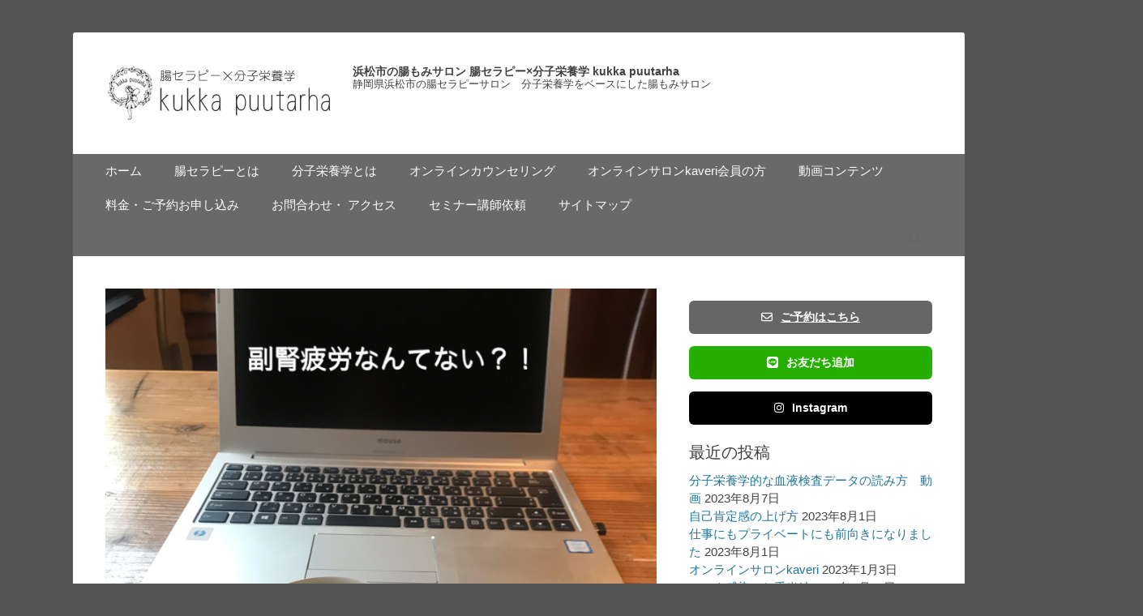

--- FILE ---
content_type: text/html; charset=UTF-8
request_url: https://kukkapuutarha.com/%E5%89%AF%E8%85%8E%E7%96%B2%E5%8A%B4%E3%81%AF%E5%AD%98%E5%9C%A8%E3%81%97%E3%81%AA%E3%81%84%EF%BC%9F/
body_size: 27234
content:
		<!DOCTYPE html>
		<html dir="ltr" lang="ja" prefix="og: https://ogp.me/ns#">
		
<head>
		<meta charset="UTF-8">
		<link rel="profile" href="http://gmpg.org/xfn/11">
		<title>副腎疲労は存在しない？ | 浜松市の腸もみサロン 腸セラピー×分子栄養学 kukka puutarha</title>
	<style>img:is([sizes="auto" i], [sizes^="auto," i]) { contain-intrinsic-size: 3000px 1500px }</style>
	
		<!-- All in One SEO 4.8.9 - aioseo.com -->
	<meta name="description" content="浜松市の腸もみサロン 腸セラピー×分子栄養学 kukka puutarha の都甲です 毎月2回" />
	<meta name="robots" content="max-image-preview:large" />
	<meta name="author" content="都甲順子"/>
	<meta name="google-site-verification" content="RP9saZzaiKomoB7OHiXz3QLHmRVvTyFcb84PHu2qop4" />
	<meta name="msvalidate.01" content="326C47496768FB6B403BA1E06F369705" />
	<meta name="p:domain_verify" content="338c3e8a8fc3e254616fbf038c51f2db" />
	<meta name="keywords" content="分子栄養学,分子栄養学講座,副腎疲労,浜松市,腸もみ,腸もみ店長ブログ" />
	<link rel="canonical" href="https://kukkapuutarha.com/%e5%89%af%e8%85%8e%e7%96%b2%e5%8a%b4%e3%81%af%e5%ad%98%e5%9c%a8%e3%81%97%e3%81%aa%e3%81%84%ef%bc%9f/" />
	<meta name="generator" content="All in One SEO (AIOSEO) 4.8.9" />
		<meta property="og:locale" content="ja_JP" />
		<meta property="og:site_name" content="腸セラピー kukka puutarha クッカプータルハ" />
		<meta property="og:type" content="article" />
		<meta property="og:title" content="副腎疲労は存在しない？ | 浜松市の腸もみサロン 腸セラピー×分子栄養学 kukka puutarha" />
		<meta property="og:description" content="浜松市の腸もみサロン 腸セラピー×分子栄養学 kukka puutarha の都甲です 毎月2回" />
		<meta property="og:url" content="https://kukkapuutarha.com/%e5%89%af%e8%85%8e%e7%96%b2%e5%8a%b4%e3%81%af%e5%ad%98%e5%9c%a8%e3%81%97%e3%81%aa%e3%81%84%ef%bc%9f/" />
		<meta property="fb:app_id" content="278639479633422" />
		<meta property="fb:admins" content="1630978243781217" />
		<meta property="og:image" content="https://kukkapuutarha.com/wp-content/uploads/D62FBA28-20D6-456D-839C-4FA5EB5AE794.jpeg" />
		<meta property="og:image:secure_url" content="https://kukkapuutarha.com/wp-content/uploads/D62FBA28-20D6-456D-839C-4FA5EB5AE794.jpeg" />
		<meta property="og:image:width" content="3024" />
		<meta property="og:image:height" content="3024" />
		<meta property="article:tag" content="分子栄養学" />
		<meta property="article:tag" content="分子栄養学講座" />
		<meta property="article:tag" content="副腎疲労" />
		<meta property="article:tag" content="浜松市" />
		<meta property="article:tag" content="腸もみ" />
		<meta property="article:tag" content="腸もみ店長ブログ" />
		<meta property="article:published_time" content="2020-12-13T12:07:30+00:00" />
		<meta property="article:modified_time" content="2020-12-13T12:10:59+00:00" />
		<meta property="article:publisher" content="https://www.facebook.com/kukkapuutarha/" />
		<meta name="twitter:card" content="summary" />
		<meta name="twitter:title" content="副腎疲労は存在しない？ | 浜松市の腸もみサロン 腸セラピー×分子栄養学 kukka puutarha" />
		<meta name="twitter:description" content="浜松市の腸もみサロン 腸セラピー×分子栄養学 kukka puutarha の都甲です 毎月2回" />
		<meta name="twitter:image" content="https://kukkapuutarha.com/wp-content/uploads/D62FBA28-20D6-456D-839C-4FA5EB5AE794.jpeg" />
		<script type="application/ld+json" class="aioseo-schema">
			{"@context":"https:\/\/schema.org","@graph":[{"@type":"Article","@id":"https:\/\/kukkapuutarha.com\/%e5%89%af%e8%85%8e%e7%96%b2%e5%8a%b4%e3%81%af%e5%ad%98%e5%9c%a8%e3%81%97%e3%81%aa%e3%81%84%ef%bc%9f\/#article","name":"\u526f\u814e\u75b2\u52b4\u306f\u5b58\u5728\u3057\u306a\u3044\uff1f | \u6d5c\u677e\u5e02\u306e\u8178\u3082\u307f\u30b5\u30ed\u30f3 \u8178\u30bb\u30e9\u30d4\u30fc\u00d7\u5206\u5b50\u6804\u990a\u5b66 kukka puutarha","headline":"\u526f\u814e\u75b2\u52b4\u306f\u5b58\u5728\u3057\u306a\u3044\uff1f","author":{"@id":"https:\/\/kukkapuutarha.com\/author\/kukkapuutarha-togou\/#author"},"publisher":{"@id":"https:\/\/kukkapuutarha.com\/#person"},"image":{"@type":"ImageObject","url":"https:\/\/kukkapuutarha.com\/wp-content\/uploads\/D62FBA28-20D6-456D-839C-4FA5EB5AE794.jpeg","width":3024,"height":3024},"datePublished":"2020-12-13T21:07:30+09:00","dateModified":"2020-12-13T21:10:59+09:00","inLanguage":"ja","mainEntityOfPage":{"@id":"https:\/\/kukkapuutarha.com\/%e5%89%af%e8%85%8e%e7%96%b2%e5%8a%b4%e3%81%af%e5%ad%98%e5%9c%a8%e3%81%97%e3%81%aa%e3%81%84%ef%bc%9f\/#webpage"},"isPartOf":{"@id":"https:\/\/kukkapuutarha.com\/%e5%89%af%e8%85%8e%e7%96%b2%e5%8a%b4%e3%81%af%e5%ad%98%e5%9c%a8%e3%81%97%e3%81%aa%e3%81%84%ef%bc%9f\/#webpage"},"articleSection":"\u8178\u3082\u307f\u5e97\u9577\u30d6\u30ed\u30b0, \u5206\u5b50\u6804\u990a\u5b66, \u5206\u5b50\u6804\u990a\u5b66\u8b1b\u5ea7, \u526f\u814e\u75b2\u52b4, \u6d5c\u677e\u5e02, \u8178\u3082\u307f"},{"@type":"BreadcrumbList","@id":"https:\/\/kukkapuutarha.com\/%e5%89%af%e8%85%8e%e7%96%b2%e5%8a%b4%e3%81%af%e5%ad%98%e5%9c%a8%e3%81%97%e3%81%aa%e3%81%84%ef%bc%9f\/#breadcrumblist","itemListElement":[{"@type":"ListItem","@id":"https:\/\/kukkapuutarha.com#listItem","position":1,"name":"\u30db\u30fc\u30e0","item":"https:\/\/kukkapuutarha.com","nextItem":{"@type":"ListItem","@id":"https:\/\/kukkapuutarha.com\/category\/blog\/#listItem","name":"\u8178\u3082\u307f\u5e97\u9577\u30d6\u30ed\u30b0"}},{"@type":"ListItem","@id":"https:\/\/kukkapuutarha.com\/category\/blog\/#listItem","position":2,"name":"\u8178\u3082\u307f\u5e97\u9577\u30d6\u30ed\u30b0","item":"https:\/\/kukkapuutarha.com\/category\/blog\/","nextItem":{"@type":"ListItem","@id":"https:\/\/kukkapuutarha.com\/%e5%89%af%e8%85%8e%e7%96%b2%e5%8a%b4%e3%81%af%e5%ad%98%e5%9c%a8%e3%81%97%e3%81%aa%e3%81%84%ef%bc%9f\/#listItem","name":"\u526f\u814e\u75b2\u52b4\u306f\u5b58\u5728\u3057\u306a\u3044\uff1f"},"previousItem":{"@type":"ListItem","@id":"https:\/\/kukkapuutarha.com#listItem","name":"\u30db\u30fc\u30e0"}},{"@type":"ListItem","@id":"https:\/\/kukkapuutarha.com\/%e5%89%af%e8%85%8e%e7%96%b2%e5%8a%b4%e3%81%af%e5%ad%98%e5%9c%a8%e3%81%97%e3%81%aa%e3%81%84%ef%bc%9f\/#listItem","position":3,"name":"\u526f\u814e\u75b2\u52b4\u306f\u5b58\u5728\u3057\u306a\u3044\uff1f","previousItem":{"@type":"ListItem","@id":"https:\/\/kukkapuutarha.com\/category\/blog\/#listItem","name":"\u8178\u3082\u307f\u5e97\u9577\u30d6\u30ed\u30b0"}}]},{"@type":"Person","@id":"https:\/\/kukkapuutarha.com\/#person","name":"\u90fd\u7532\u9806\u5b50","image":{"@type":"ImageObject","@id":"https:\/\/kukkapuutarha.com\/%e5%89%af%e8%85%8e%e7%96%b2%e5%8a%b4%e3%81%af%e5%ad%98%e5%9c%a8%e3%81%97%e3%81%aa%e3%81%84%ef%bc%9f\/#personImage","url":"https:\/\/secure.gravatar.com\/avatar\/e76c6a15063b1648bc39cfbcd38e93f132ccbdac3396280189aa47774172b6e0?s=96&d=mm&r=g","width":96,"height":96,"caption":"\u90fd\u7532\u9806\u5b50"}},{"@type":"Person","@id":"https:\/\/kukkapuutarha.com\/author\/kukkapuutarha-togou\/#author","url":"https:\/\/kukkapuutarha.com\/author\/kukkapuutarha-togou\/","name":"\u90fd\u7532\u9806\u5b50","image":{"@type":"ImageObject","@id":"https:\/\/kukkapuutarha.com\/%e5%89%af%e8%85%8e%e7%96%b2%e5%8a%b4%e3%81%af%e5%ad%98%e5%9c%a8%e3%81%97%e3%81%aa%e3%81%84%ef%bc%9f\/#authorImage","url":"https:\/\/secure.gravatar.com\/avatar\/e76c6a15063b1648bc39cfbcd38e93f132ccbdac3396280189aa47774172b6e0?s=96&d=mm&r=g","width":96,"height":96,"caption":"\u90fd\u7532\u9806\u5b50"}},{"@type":"WebPage","@id":"https:\/\/kukkapuutarha.com\/%e5%89%af%e8%85%8e%e7%96%b2%e5%8a%b4%e3%81%af%e5%ad%98%e5%9c%a8%e3%81%97%e3%81%aa%e3%81%84%ef%bc%9f\/#webpage","url":"https:\/\/kukkapuutarha.com\/%e5%89%af%e8%85%8e%e7%96%b2%e5%8a%b4%e3%81%af%e5%ad%98%e5%9c%a8%e3%81%97%e3%81%aa%e3%81%84%ef%bc%9f\/","name":"\u526f\u814e\u75b2\u52b4\u306f\u5b58\u5728\u3057\u306a\u3044\uff1f | \u6d5c\u677e\u5e02\u306e\u8178\u3082\u307f\u30b5\u30ed\u30f3 \u8178\u30bb\u30e9\u30d4\u30fc\u00d7\u5206\u5b50\u6804\u990a\u5b66 kukka puutarha","description":"\u6d5c\u677e\u5e02\u306e\u8178\u3082\u307f\u30b5\u30ed\u30f3 \u8178\u30bb\u30e9\u30d4\u30fc\u00d7\u5206\u5b50\u6804\u990a\u5b66 kukka puutarha \u306e\u90fd\u7532\u3067\u3059 \u6bce\u67082\u56de","inLanguage":"ja","isPartOf":{"@id":"https:\/\/kukkapuutarha.com\/#website"},"breadcrumb":{"@id":"https:\/\/kukkapuutarha.com\/%e5%89%af%e8%85%8e%e7%96%b2%e5%8a%b4%e3%81%af%e5%ad%98%e5%9c%a8%e3%81%97%e3%81%aa%e3%81%84%ef%bc%9f\/#breadcrumblist"},"author":{"@id":"https:\/\/kukkapuutarha.com\/author\/kukkapuutarha-togou\/#author"},"creator":{"@id":"https:\/\/kukkapuutarha.com\/author\/kukkapuutarha-togou\/#author"},"image":{"@type":"ImageObject","url":"https:\/\/kukkapuutarha.com\/wp-content\/uploads\/D62FBA28-20D6-456D-839C-4FA5EB5AE794.jpeg","@id":"https:\/\/kukkapuutarha.com\/%e5%89%af%e8%85%8e%e7%96%b2%e5%8a%b4%e3%81%af%e5%ad%98%e5%9c%a8%e3%81%97%e3%81%aa%e3%81%84%ef%bc%9f\/#mainImage","width":3024,"height":3024},"primaryImageOfPage":{"@id":"https:\/\/kukkapuutarha.com\/%e5%89%af%e8%85%8e%e7%96%b2%e5%8a%b4%e3%81%af%e5%ad%98%e5%9c%a8%e3%81%97%e3%81%aa%e3%81%84%ef%bc%9f\/#mainImage"},"datePublished":"2020-12-13T21:07:30+09:00","dateModified":"2020-12-13T21:10:59+09:00"},{"@type":"WebSite","@id":"https:\/\/kukkapuutarha.com\/#website","url":"https:\/\/kukkapuutarha.com\/","name":"\u6d5c\u677e\u5e02\u306e\u8178\u3082\u307f\u30b5\u30ed\u30f3 \u8178\u30bb\u30e9\u30d4\u30fc\u00d7\u5206\u5b50\u6804\u990a\u5b66  kukka puutarha","description":"\u9759\u5ca1\u770c\u6d5c\u677e\u5e02\u306e\u8178\u30bb\u30e9\u30d4\u30fc\u30b5\u30ed\u30f3\u3000\u5206\u5b50\u6804\u990a\u5b66\u3092\u30d9\u30fc\u30b9\u306b\u3057\u305f\u8178\u3082\u307f\u30b5\u30ed\u30f3","inLanguage":"ja","publisher":{"@id":"https:\/\/kukkapuutarha.com\/#person"}}]}
		</script>
		<!-- All in One SEO -->

<meta name="viewport" content="width=device-width, initial-scale=1, minimum-scale=1"><link rel='dns-prefetch' href='//www.googletagmanager.com' />
<link rel='dns-prefetch' href='//use.fontawesome.com' />
<link rel="alternate" type="application/rss+xml" title="浜松市の腸もみサロン 腸セラピー×分子栄養学  kukka puutarha &raquo; フィード" href="https://kukkapuutarha.com/feed/" />
<link rel="alternate" type="application/rss+xml" title="浜松市の腸もみサロン 腸セラピー×分子栄養学  kukka puutarha &raquo; コメントフィード" href="https://kukkapuutarha.com/comments/feed/" />
<script type="text/javascript">
/* <![CDATA[ */
window._wpemojiSettings = {"baseUrl":"https:\/\/s.w.org\/images\/core\/emoji\/16.0.1\/72x72\/","ext":".png","svgUrl":"https:\/\/s.w.org\/images\/core\/emoji\/16.0.1\/svg\/","svgExt":".svg","source":{"concatemoji":"https:\/\/kukkapuutarha.com\/wp-includes\/js\/wp-emoji-release.min.js?ver=60ee40d244134b83f5b5f4470ea87e58"}};
/*! This file is auto-generated */
!function(s,n){var o,i,e;function c(e){try{var t={supportTests:e,timestamp:(new Date).valueOf()};sessionStorage.setItem(o,JSON.stringify(t))}catch(e){}}function p(e,t,n){e.clearRect(0,0,e.canvas.width,e.canvas.height),e.fillText(t,0,0);var t=new Uint32Array(e.getImageData(0,0,e.canvas.width,e.canvas.height).data),a=(e.clearRect(0,0,e.canvas.width,e.canvas.height),e.fillText(n,0,0),new Uint32Array(e.getImageData(0,0,e.canvas.width,e.canvas.height).data));return t.every(function(e,t){return e===a[t]})}function u(e,t){e.clearRect(0,0,e.canvas.width,e.canvas.height),e.fillText(t,0,0);for(var n=e.getImageData(16,16,1,1),a=0;a<n.data.length;a++)if(0!==n.data[a])return!1;return!0}function f(e,t,n,a){switch(t){case"flag":return n(e,"\ud83c\udff3\ufe0f\u200d\u26a7\ufe0f","\ud83c\udff3\ufe0f\u200b\u26a7\ufe0f")?!1:!n(e,"\ud83c\udde8\ud83c\uddf6","\ud83c\udde8\u200b\ud83c\uddf6")&&!n(e,"\ud83c\udff4\udb40\udc67\udb40\udc62\udb40\udc65\udb40\udc6e\udb40\udc67\udb40\udc7f","\ud83c\udff4\u200b\udb40\udc67\u200b\udb40\udc62\u200b\udb40\udc65\u200b\udb40\udc6e\u200b\udb40\udc67\u200b\udb40\udc7f");case"emoji":return!a(e,"\ud83e\udedf")}return!1}function g(e,t,n,a){var r="undefined"!=typeof WorkerGlobalScope&&self instanceof WorkerGlobalScope?new OffscreenCanvas(300,150):s.createElement("canvas"),o=r.getContext("2d",{willReadFrequently:!0}),i=(o.textBaseline="top",o.font="600 32px Arial",{});return e.forEach(function(e){i[e]=t(o,e,n,a)}),i}function t(e){var t=s.createElement("script");t.src=e,t.defer=!0,s.head.appendChild(t)}"undefined"!=typeof Promise&&(o="wpEmojiSettingsSupports",i=["flag","emoji"],n.supports={everything:!0,everythingExceptFlag:!0},e=new Promise(function(e){s.addEventListener("DOMContentLoaded",e,{once:!0})}),new Promise(function(t){var n=function(){try{var e=JSON.parse(sessionStorage.getItem(o));if("object"==typeof e&&"number"==typeof e.timestamp&&(new Date).valueOf()<e.timestamp+604800&&"object"==typeof e.supportTests)return e.supportTests}catch(e){}return null}();if(!n){if("undefined"!=typeof Worker&&"undefined"!=typeof OffscreenCanvas&&"undefined"!=typeof URL&&URL.createObjectURL&&"undefined"!=typeof Blob)try{var e="postMessage("+g.toString()+"("+[JSON.stringify(i),f.toString(),p.toString(),u.toString()].join(",")+"));",a=new Blob([e],{type:"text/javascript"}),r=new Worker(URL.createObjectURL(a),{name:"wpTestEmojiSupports"});return void(r.onmessage=function(e){c(n=e.data),r.terminate(),t(n)})}catch(e){}c(n=g(i,f,p,u))}t(n)}).then(function(e){for(var t in e)n.supports[t]=e[t],n.supports.everything=n.supports.everything&&n.supports[t],"flag"!==t&&(n.supports.everythingExceptFlag=n.supports.everythingExceptFlag&&n.supports[t]);n.supports.everythingExceptFlag=n.supports.everythingExceptFlag&&!n.supports.flag,n.DOMReady=!1,n.readyCallback=function(){n.DOMReady=!0}}).then(function(){return e}).then(function(){var e;n.supports.everything||(n.readyCallback(),(e=n.source||{}).concatemoji?t(e.concatemoji):e.wpemoji&&e.twemoji&&(t(e.twemoji),t(e.wpemoji)))}))}((window,document),window._wpemojiSettings);
/* ]]> */
</script>
<link rel='stylesheet' id='vkExUnit_common_style-css' href='https://kukkapuutarha.com/wp-content/plugins/vk-all-in-one-expansion-unit/assets/css/vkExUnit_style.css?ver=9.112.1.1' type='text/css' media='all' />
<style id='vkExUnit_common_style-inline-css' type='text/css'>
:root {--ver_page_top_button_url:url(https://kukkapuutarha.com/wp-content/plugins/vk-all-in-one-expansion-unit/assets/images/to-top-btn-icon.svg);}@font-face {font-weight: normal;font-style: normal;font-family: "vk_sns";src: url("https://kukkapuutarha.com/wp-content/plugins/vk-all-in-one-expansion-unit/inc/sns/icons/fonts/vk_sns.eot?-bq20cj");src: url("https://kukkapuutarha.com/wp-content/plugins/vk-all-in-one-expansion-unit/inc/sns/icons/fonts/vk_sns.eot?#iefix-bq20cj") format("embedded-opentype"),url("https://kukkapuutarha.com/wp-content/plugins/vk-all-in-one-expansion-unit/inc/sns/icons/fonts/vk_sns.woff?-bq20cj") format("woff"),url("https://kukkapuutarha.com/wp-content/plugins/vk-all-in-one-expansion-unit/inc/sns/icons/fonts/vk_sns.ttf?-bq20cj") format("truetype"),url("https://kukkapuutarha.com/wp-content/plugins/vk-all-in-one-expansion-unit/inc/sns/icons/fonts/vk_sns.svg?-bq20cj#vk_sns") format("svg");}
.veu_promotion-alert__content--text {border: 1px solid rgba(0,0,0,0.125);padding: 0.5em 1em;border-radius: var(--vk-size-radius);margin-bottom: var(--vk-margin-block-bottom);font-size: 0.875rem;}/* Alert Content部分に段落タグを入れた場合に最後の段落の余白を0にする */.veu_promotion-alert__content--text p:last-of-type{margin-bottom:0;margin-top: 0;}
</style>
<style id='wp-emoji-styles-inline-css' type='text/css'>

	img.wp-smiley, img.emoji {
		display: inline !important;
		border: none !important;
		box-shadow: none !important;
		height: 1em !important;
		width: 1em !important;
		margin: 0 0.07em !important;
		vertical-align: -0.1em !important;
		background: none !important;
		padding: 0 !important;
	}
</style>
<link rel='stylesheet' id='wp-block-library-css' href='https://kukkapuutarha.com/wp-includes/css/dist/block-library/style.min.css?ver=60ee40d244134b83f5b5f4470ea87e58' type='text/css' media='all' />
<style id='wp-block-library-inline-css' type='text/css'>
.vk-cols--reverse{flex-direction:row-reverse}.vk-cols--hasbtn{margin-bottom:0}.vk-cols--hasbtn>.row>.vk_gridColumn_item,.vk-cols--hasbtn>.wp-block-column{position:relative;padding-bottom:3em}.vk-cols--hasbtn>.row>.vk_gridColumn_item>.wp-block-buttons,.vk-cols--hasbtn>.row>.vk_gridColumn_item>.vk_button,.vk-cols--hasbtn>.wp-block-column>.wp-block-buttons,.vk-cols--hasbtn>.wp-block-column>.vk_button{position:absolute;bottom:0;width:100%}.vk-cols--fit.wp-block-columns{gap:0}.vk-cols--fit.wp-block-columns,.vk-cols--fit.wp-block-columns:not(.is-not-stacked-on-mobile){margin-top:0;margin-bottom:0;justify-content:space-between}.vk-cols--fit.wp-block-columns>.wp-block-column *:last-child,.vk-cols--fit.wp-block-columns:not(.is-not-stacked-on-mobile)>.wp-block-column *:last-child{margin-bottom:0}.vk-cols--fit.wp-block-columns>.wp-block-column>.wp-block-cover,.vk-cols--fit.wp-block-columns:not(.is-not-stacked-on-mobile)>.wp-block-column>.wp-block-cover{margin-top:0}.vk-cols--fit.wp-block-columns.has-background,.vk-cols--fit.wp-block-columns:not(.is-not-stacked-on-mobile).has-background{padding:0}@media(max-width: 599px){.vk-cols--fit.wp-block-columns:not(.has-background)>.wp-block-column:not(.has-background),.vk-cols--fit.wp-block-columns:not(.is-not-stacked-on-mobile):not(.has-background)>.wp-block-column:not(.has-background){padding-left:0 !important;padding-right:0 !important}}@media(min-width: 782px){.vk-cols--fit.wp-block-columns .block-editor-block-list__block.wp-block-column:not(:first-child),.vk-cols--fit.wp-block-columns>.wp-block-column:not(:first-child),.vk-cols--fit.wp-block-columns:not(.is-not-stacked-on-mobile) .block-editor-block-list__block.wp-block-column:not(:first-child),.vk-cols--fit.wp-block-columns:not(.is-not-stacked-on-mobile)>.wp-block-column:not(:first-child){margin-left:0}}@media(min-width: 600px)and (max-width: 781px){.vk-cols--fit.wp-block-columns .wp-block-column:nth-child(2n),.vk-cols--fit.wp-block-columns:not(.is-not-stacked-on-mobile) .wp-block-column:nth-child(2n){margin-left:0}.vk-cols--fit.wp-block-columns .wp-block-column:not(:only-child),.vk-cols--fit.wp-block-columns:not(.is-not-stacked-on-mobile) .wp-block-column:not(:only-child){flex-basis:50% !important}}.vk-cols--fit--gap1.wp-block-columns{gap:1px}@media(min-width: 600px)and (max-width: 781px){.vk-cols--fit--gap1.wp-block-columns .wp-block-column:not(:only-child){flex-basis:calc(50% - 1px) !important}}.vk-cols--fit.vk-cols--grid>.block-editor-block-list__block,.vk-cols--fit.vk-cols--grid>.wp-block-column,.vk-cols--fit.vk-cols--grid:not(.is-not-stacked-on-mobile)>.block-editor-block-list__block,.vk-cols--fit.vk-cols--grid:not(.is-not-stacked-on-mobile)>.wp-block-column{flex-basis:50%;box-sizing:border-box}@media(max-width: 599px){.vk-cols--fit.vk-cols--grid.vk-cols--grid--alignfull>.wp-block-column:nth-child(2)>.wp-block-cover,.vk-cols--fit.vk-cols--grid.vk-cols--grid--alignfull>.wp-block-column:nth-child(2)>.vk_outer,.vk-cols--fit.vk-cols--grid:not(.is-not-stacked-on-mobile).vk-cols--grid--alignfull>.wp-block-column:nth-child(2)>.wp-block-cover,.vk-cols--fit.vk-cols--grid:not(.is-not-stacked-on-mobile).vk-cols--grid--alignfull>.wp-block-column:nth-child(2)>.vk_outer{width:100vw;margin-right:calc((100% - 100vw)/2);margin-left:calc((100% - 100vw)/2)}}@media(min-width: 600px){.vk-cols--fit.vk-cols--grid.vk-cols--grid--alignfull>.wp-block-column:nth-child(2)>.wp-block-cover,.vk-cols--fit.vk-cols--grid.vk-cols--grid--alignfull>.wp-block-column:nth-child(2)>.vk_outer,.vk-cols--fit.vk-cols--grid:not(.is-not-stacked-on-mobile).vk-cols--grid--alignfull>.wp-block-column:nth-child(2)>.wp-block-cover,.vk-cols--fit.vk-cols--grid:not(.is-not-stacked-on-mobile).vk-cols--grid--alignfull>.wp-block-column:nth-child(2)>.vk_outer{margin-right:calc(100% - 50vw);width:50vw}}@media(min-width: 600px){.vk-cols--fit.vk-cols--grid.vk-cols--grid--alignfull.vk-cols--reverse>.wp-block-column,.vk-cols--fit.vk-cols--grid:not(.is-not-stacked-on-mobile).vk-cols--grid--alignfull.vk-cols--reverse>.wp-block-column{margin-left:0;margin-right:0}.vk-cols--fit.vk-cols--grid.vk-cols--grid--alignfull.vk-cols--reverse>.wp-block-column:nth-child(2)>.wp-block-cover,.vk-cols--fit.vk-cols--grid.vk-cols--grid--alignfull.vk-cols--reverse>.wp-block-column:nth-child(2)>.vk_outer,.vk-cols--fit.vk-cols--grid:not(.is-not-stacked-on-mobile).vk-cols--grid--alignfull.vk-cols--reverse>.wp-block-column:nth-child(2)>.wp-block-cover,.vk-cols--fit.vk-cols--grid:not(.is-not-stacked-on-mobile).vk-cols--grid--alignfull.vk-cols--reverse>.wp-block-column:nth-child(2)>.vk_outer{margin-left:calc(100% - 50vw)}}.vk-cols--menu h2,.vk-cols--menu h3,.vk-cols--menu h4,.vk-cols--menu h5{margin-bottom:.2em;text-shadow:#000 0 0 10px}.vk-cols--menu h2:first-child,.vk-cols--menu h3:first-child,.vk-cols--menu h4:first-child,.vk-cols--menu h5:first-child{margin-top:0}.vk-cols--menu p{margin-bottom:1rem;text-shadow:#000 0 0 10px}.vk-cols--menu .wp-block-cover__inner-container:last-child{margin-bottom:0}.vk-cols--fitbnrs .wp-block-column .wp-block-cover:hover img{filter:unset}.vk-cols--fitbnrs .wp-block-column .wp-block-cover:hover{background-color:unset}.vk-cols--fitbnrs .wp-block-column .wp-block-cover:hover .wp-block-cover__image-background{filter:unset !important}.vk-cols--fitbnrs .wp-block-cover .wp-block-cover__inner-container{position:absolute;height:100%;width:100%}.vk-cols--fitbnrs .vk_button{height:100%;margin:0}.vk-cols--fitbnrs .vk_button .vk_button_btn,.vk-cols--fitbnrs .vk_button .btn{height:100%;width:100%;border:none;box-shadow:none;background-color:unset !important;transition:unset}.vk-cols--fitbnrs .vk_button .vk_button_btn:hover,.vk-cols--fitbnrs .vk_button .btn:hover{transition:unset}.vk-cols--fitbnrs .vk_button .vk_button_btn:after,.vk-cols--fitbnrs .vk_button .btn:after{border:none}.vk-cols--fitbnrs .vk_button .vk_button_link_txt{width:100%;position:absolute;top:50%;left:50%;transform:translateY(-50%) translateX(-50%);font-size:2rem;text-shadow:#000 0 0 10px}.vk-cols--fitbnrs .vk_button .vk_button_link_subCaption{width:100%;position:absolute;top:calc(50% + 2.2em);left:50%;transform:translateY(-50%) translateX(-50%);text-shadow:#000 0 0 10px}@media(min-width: 992px){.vk-cols--media.wp-block-columns{gap:3rem}}.vk-fit-map figure{margin-bottom:0}.vk-fit-map iframe{position:relative;margin-bottom:0;display:block;max-height:400px;width:100vw}.vk-fit-map:is(.alignfull,.alignwide) div{max-width:100%}.vk-table--th--width25 :where(tr>*:first-child){width:25%}.vk-table--th--width30 :where(tr>*:first-child){width:30%}.vk-table--th--width35 :where(tr>*:first-child){width:35%}.vk-table--th--width40 :where(tr>*:first-child){width:40%}.vk-table--th--bg-bright :where(tr>*:first-child){background-color:var(--wp--preset--color--bg-secondary, rgba(0, 0, 0, 0.05))}@media(max-width: 599px){.vk-table--mobile-block :is(th,td){width:100%;display:block}.vk-table--mobile-block.wp-block-table table :is(th,td){border-top:none}}.vk-table--width--th25 :where(tr>*:first-child){width:25%}.vk-table--width--th30 :where(tr>*:first-child){width:30%}.vk-table--width--th35 :where(tr>*:first-child){width:35%}.vk-table--width--th40 :where(tr>*:first-child){width:40%}.no-margin{margin:0}@media(max-width: 599px){.wp-block-image.vk-aligncenter--mobile>.alignright{float:none;margin-left:auto;margin-right:auto}.vk-no-padding-horizontal--mobile{padding-left:0 !important;padding-right:0 !important}}
/* VK Color Palettes */:root{ --wp--preset--color--vk-color-custom-1:#dd4f4f}/* --vk-color-custom-1 is deprecated. */:root{ --vk-color-custom-1: var(--wp--preset--color--vk-color-custom-1);}
</style>
<link rel='stylesheet' id='wp-block-library-theme-css' href='https://kukkapuutarha.com/wp-includes/css/dist/block-library/theme.min.css?ver=60ee40d244134b83f5b5f4470ea87e58' type='text/css' media='all' />
<style id='classic-theme-styles-inline-css' type='text/css'>
/*! This file is auto-generated */
.wp-block-button__link{color:#fff;background-color:#32373c;border-radius:9999px;box-shadow:none;text-decoration:none;padding:calc(.667em + 2px) calc(1.333em + 2px);font-size:1.125em}.wp-block-file__button{background:#32373c;color:#fff;text-decoration:none}
</style>
<link rel='stylesheet' id='html5-player-vimeo-style-css' href='https://kukkapuutarha.com/wp-content/plugins/html5-video-player/build/blocks/view.css?ver=60ee40d244134b83f5b5f4470ea87e58' type='text/css' media='all' />
<link rel='stylesheet' id='snow-monkey-blocks-accordion-style-css' href='https://kukkapuutarha.com/wp-content/plugins/snow-monkey-blocks/dist/blocks/accordion/style-index.css?ver=21.0.6' type='text/css' media='all' />
<link rel='stylesheet' id='snow-monkey-blocks-alert-style-css' href='https://kukkapuutarha.com/wp-content/plugins/snow-monkey-blocks/dist/blocks/alert/style-index.css?ver=21.0.6' type='text/css' media='all' />
<link rel='stylesheet' id='snow-monkey-blocks-balloon-style-css' href='https://kukkapuutarha.com/wp-content/plugins/snow-monkey-blocks/dist/blocks/balloon/style-index.css?ver=21.0.6' type='text/css' media='all' />
<style id='snow-monkey-blocks-box-style-inline-css' type='text/css'>
.smb-box{--smb-box--background-color:#0000;--smb-box--background-image:initial;--smb-box--background-opacity:1;--smb-box--border-color:var(--_lighter-color-gray);--smb-box--border-style:solid;--smb-box--border-width:0px;--smb-box--border-radius:var(--_global--border-radius);--smb-box--box-shadow:initial;--smb-box--color:inherit;--smb-box--padding:var(--_padding1);border-radius:var(--smb-box--border-radius);border-width:0;box-shadow:var(--smb-box--box-shadow);color:var(--smb-box--color);overflow:visible;padding:var(--smb-box--padding);position:relative}.smb-box--p-s{--smb-box--padding:var(--_padding-1)}.smb-box--p-l{--smb-box--padding:var(--_padding2)}.smb-box__background{background-color:var(--smb-box--background-color);background-image:var(--smb-box--background-image);border:var(--smb-box--border-width) var(--smb-box--border-style) var(--smb-box--border-color);border-radius:var(--smb-box--border-radius);bottom:0;display:block;left:0;opacity:var(--smb-box--background-opacity);position:absolute;right:0;top:0}.smb-box__body{position:relative}.smb-box--has-link{cursor:pointer}.smb-box--has-link:has(:focus-visible){outline:auto;outline:auto -webkit-focus-ring-color}.smb-box__link{display:block!important;height:0!important;position:static!important;text-indent:-99999px!important;width:0!important}:where(.smb-box__body.is-layout-constrained>*){--wp--style--global--content-size:100%;--wp--style--global--wide-size:100%}

</style>
<link rel='stylesheet' id='snow-monkey-blocks-btn-style-css' href='https://kukkapuutarha.com/wp-content/plugins/snow-monkey-blocks/dist/blocks/btn/style-index.css?ver=23.0.0' type='text/css' media='all' />
<style id='snow-monkey-blocks-btn-box-style-inline-css' type='text/css'>
.smb-btn-box{--smb-btn-box--background-color:#0000;--smb-btn-box--padding:var(--_padding2);--smb-btn--style--ghost--border-color:var(--smb-btn--background-color,currentColor);--smb-btn--style--ghost--color:currentColor;background-color:var(--smb-btn-box--background-color);padding-bottom:var(--smb-btn-box--padding);padding-top:var(--smb-btn-box--padding)}.smb-btn-box__lede{font-weight:700;margin-bottom:var(--_margin-1);text-align:center}.smb-btn-box__btn-wrapper{text-align:center}.smb-btn-box__note{margin-top:var(--_margin-1);text-align:center}.smb-btn-box.is-style-ghost .smb-btn{--smb-btn--color:var(--smb-btn--style--ghost--color);background-color:#0000;border:1px solid var(--smb-btn--style--ghost--border-color)}

</style>
<style id='snow-monkey-blocks-buttons-style-inline-css' type='text/css'>
.smb-buttons{--smb-buttons--gap:var(--_margin1);display:flex;flex-wrap:wrap;gap:var(--smb-buttons--gap)}.smb-buttons.has-text-align-left,.smb-buttons.is-content-justification-left{justify-content:flex-start}.smb-buttons.has-text-align-center,.smb-buttons.is-content-justification-center{justify-content:center}.smb-buttons.has-text-align-right,.smb-buttons.is-content-justification-right{justify-content:flex-end}.smb-buttons.is-content-justification-space-between{justify-content:space-between}.smb-buttons>.smb-btn-wrapper{flex:0 1 auto;margin:0}.smb-buttons>.smb-btn-wrapper--full{flex:1 1 auto}@media not all and (min-width:640px){.smb-buttons>.smb-btn-wrapper--more-wider{flex:1 1 auto}}

</style>
<link rel='stylesheet' id='snow-monkey-blocks-categories-list-style-css' href='https://kukkapuutarha.com/wp-content/plugins/snow-monkey-blocks/dist/blocks/categories-list/style-index.css?ver=21.0.6' type='text/css' media='all' />
<style id='snow-monkey-blocks-container-style-inline-css' type='text/css'>
.smb-container__body{margin-left:auto;margin-right:auto;max-width:100%}.smb-container--no-gutters{padding-left:0!important;padding-right:0!important}:where(.smb-container__body.is-layout-constrained>*){--wp--style--global--content-size:100%;--wp--style--global--wide-size:100%}

</style>
<style id='snow-monkey-blocks-contents-outline-style-inline-css' type='text/css'>
.smb-contents-outline{--smb-contents-outline--background-color:var(--wp--preset--color--sm-lightest-gray);--smb-contents-outline--color:inherit;background-color:var(--smb-contents-outline--background-color);color:var(--smb-contents-outline--color);padding:0!important}.smb-contents-outline .wpco{background-color:inherit;color:inherit}

</style>
<style id='snow-monkey-blocks-countdown-style-inline-css' type='text/css'>
.smb-countdown{--smb-countdown--gap:var(--_margin-2);--smb-countdown--numeric-color:currentColor;--smb-countdown--clock-color:currentColor}.smb-countdown__list{align-items:center;align-self:center;display:flex;flex-direction:row;flex-wrap:wrap;list-style-type:none;margin-left:0;padding-left:0}.smb-countdown__list-item{margin:0 var(--smb-countdown--gap);text-align:center}.smb-countdown__list-item:first-child{margin-left:0}.smb-countdown__list-item:last-child{margin-right:0}.smb-countdown__list-item__numeric{color:var(--smb-countdown--numeric-color);display:block;--_font-size-level:3;font-size:var(--_fluid-font-size);font-weight:700;line-height:var(--_line-height)}.smb-countdown__list-item__clock{color:var(--smb-countdown--clock-color);display:block;--_font-size-level:-1;font-size:var(--_font-size);line-height:var(--_line-height)}.smb-countdown .align-center{justify-content:center}.smb-countdown .align-left{justify-content:flex-start}.smb-countdown .align-right{justify-content:flex-end}.is-style-inline .smb-countdown__list-item__clock,.is-style-inline .smb-countdown__list-item__numeric{display:inline}

</style>
<style id='snow-monkey-blocks-directory-structure-style-inline-css' type='text/css'>
.smb-directory-structure{--smb-directory-structure--background-color:var(--_lightest-color-gray);--smb-directory-structure--padding:var(--_padding1);--smb-directory-structure--gap:var(--_margin-2);--smb-directory-structure--icon-color:inherit;background-color:var(--smb-directory-structure--background-color);overflow-x:auto;overflow-y:hidden;padding:var(--smb-directory-structure--padding)}.smb-directory-structure>*+*{margin-top:var(--smb-directory-structure--gap)}.smb-directory-structure__item p{align-items:flex-start;display:flex;flex-wrap:nowrap}.smb-directory-structure .fa-fw{color:var(--smb-directory-structure--icon-color);width:auto}.smb-directory-structure .svg-inline--fa{display:var(--fa-display,inline-block);height:1em;overflow:visible;vertical-align:-.125em}.smb-directory-structure__item__name{margin-left:.5em;white-space:nowrap}.smb-directory-structure__item__list{margin-left:1.5em}.smb-directory-structure__item__list>*{margin-top:var(--smb-directory-structure--gap)}

</style>
<style id='snow-monkey-blocks-evaluation-star-style-inline-css' type='text/css'>
.smb-evaluation-star{--smb-evaluation-star--gap:var(--_margin-2);--smb-evaluation-star--icon-color:#f9bb2d;--smb-evaluation-star--numeric-color:currentColor;align-items:center;display:flex;gap:var(--smb-evaluation-star--gap)}.smb-evaluation-star--title-right .smb-evaluation-star__title{order:1}.smb-evaluation-star__body{display:inline-flex;gap:var(--smb-evaluation-star--gap)}.smb-evaluation-star__numeric{color:var(--smb-evaluation-star--numeric-color);font-weight:700}.smb-evaluation-star__numeric--right{order:1}.smb-evaluation-star__icon{color:var(--smb-evaluation-star--icon-color);display:inline-block}.smb-evaluation-star .svg-inline--fa{display:var(--fa-display,inline-block);height:1em;overflow:visible;vertical-align:-.125em}

</style>
<style id='snow-monkey-blocks-faq-style-inline-css' type='text/css'>
.smb-faq{--smb-faq--border-color:var(--_lighter-color-gray);--smb-faq--label-color:initial;--smb-faq--item-gap:var(--_margin1);--smb-faq--item-question-label-color:currentColor;--smb-faq--item-answer-label-color:currentColor;border-top:1px solid var(--smb-faq--border-color)}.smb-faq__item{border-bottom:1px solid var(--smb-faq--border-color);padding:var(--_padding1) 0}.smb-faq__item__answer,.smb-faq__item__question{display:flex;flex-direction:row;flex-wrap:nowrap}.smb-faq__item__answer__label,.smb-faq__item__question__label{flex:0 0 0%;margin-right:var(--smb-faq--item-gap);margin-top:calc(var(--_half-leading)*-1em - .125em);--_font-size-level:3;font-size:var(--_fluid-font-size);font-weight:400;line-height:var(--_line-height);min-width:.8em}.smb-faq__item__answer__body,.smb-faq__item__question__body{flex:1 1 auto;margin-top:calc(var(--_half-leading)*-1em)}.smb-faq__item__question{font-weight:700;margin:0 0 var(--smb-faq--item-gap)}.smb-faq__item__question__label{color:var(--smb-faq--item-question-label-color)}.smb-faq__item__answer__label{color:var(--smb-faq--item-answer-label-color)}:where(.smb-faq__item__answer__body.is-layout-constrained>*){--wp--style--global--content-size:100%;--wp--style--global--wide-size:100%}

</style>
<style id='snow-monkey-blocks-flex-style-inline-css' type='text/css'>
.smb-flex{--smb-flex--box-shadow:none;box-shadow:var(--smb-flex--box-shadow);flex-direction:column}.smb-flex.is-horizontal{flex-direction:row}.smb-flex.is-vertical{flex-direction:column}.smb-flex>*{--smb--flex-grow:0;--smb--flex-shrink:1;--smb--flex-basis:auto;flex-basis:var(--smb--flex-basis);flex-grow:var(--smb--flex-grow);flex-shrink:var(--smb--flex-shrink);min-width:0}

</style>
<style id='snow-monkey-blocks-grid-style-inline-css' type='text/css'>
.smb-grid{--smb-grid--gap:0px;--smb-grid--column-auto-repeat:auto-fit;--smb-grid--columns:1;--smb-grid--column-min-width:250px;--smb-grid--grid-template-columns:none;--smb-grid--rows:1;--smb-grid--grid-template-rows:none;display:grid;gap:var(--smb-grid--gap)}.smb-grid>*{--smb--justify-self:stretch;--smb--align-self:stretch;--smb--grid-column:auto;--smb--grid-row:auto;align-self:var(--smb--align-self);grid-column:var(--smb--grid-column);grid-row:var(--smb--grid-row);justify-self:var(--smb--justify-self);margin-bottom:0;margin-top:0;min-width:0}.smb-grid--columns\:columns{grid-template-columns:repeat(var(--smb-grid--columns),1fr)}.smb-grid--columns\:min{grid-template-columns:repeat(var(--smb-grid--column-auto-repeat),minmax(min(var(--smb-grid--column-min-width),100%),1fr))}.smb-grid--columns\:free{grid-template-columns:var(--smb-grid--grid-template-columns)}.smb-grid--rows\:rows{grid-template-rows:repeat(var(--smb-grid--rows),1fr)}.smb-grid--rows\:free{grid-template-rows:var(--smb-grid--grid-template-rows)}

</style>
<link rel='stylesheet' id='snow-monkey-blocks-hero-header-style-css' href='https://kukkapuutarha.com/wp-content/plugins/snow-monkey-blocks/dist/blocks/hero-header/style-index.css?ver=21.0.6' type='text/css' media='all' />
<link rel='stylesheet' id='snow-monkey-blocks-information-style-css' href='https://kukkapuutarha.com/wp-content/plugins/snow-monkey-blocks/dist/blocks/information/style-index.css?ver=21.0.6' type='text/css' media='all' />
<link rel='stylesheet' id='snow-monkey-blocks-items-style-css' href='https://kukkapuutarha.com/wp-content/plugins/snow-monkey-blocks/dist/blocks/items/style-index.css?ver=23.0.1' type='text/css' media='all' />
<style id='snow-monkey-blocks-list-style-inline-css' type='text/css'>
.smb-list{--smb-list--gap:var(--_margin-2)}.smb-list ul{list-style:none!important}.smb-list ul *>li:first-child,.smb-list ul li+li{margin-top:var(--smb-list--gap)}.smb-list ul>li{position:relative}.smb-list ul>li .smb-list__icon{left:-1.5em;position:absolute}

</style>
<link rel='stylesheet' id='snow-monkey-blocks-media-text-style-css' href='https://kukkapuutarha.com/wp-content/plugins/snow-monkey-blocks/dist/blocks/media-text/style-index.css?ver=21.0.6' type='text/css' media='all' />
<link rel='stylesheet' id='snow-monkey-blocks-panels-style-css' href='https://kukkapuutarha.com/wp-content/plugins/snow-monkey-blocks/dist/blocks/panels/style-index.css?ver=23.0.2' type='text/css' media='all' />
<style id='snow-monkey-blocks-price-menu-style-inline-css' type='text/css'>
.smb-price-menu{--smb-price-menu--border-color:var(--_lighter-color-gray);--smb-price-menu--item-padding:var(--_padding-1);border-top:1px solid var(--smb-price-menu--border-color)}.smb-price-menu>.smb-price-menu__item{margin-bottom:0;margin-top:0}.smb-price-menu__item{border-bottom:1px solid var(--smb-price-menu--border-color);column-gap:var(--_margin-1);padding:var(--smb-price-menu--item-padding) 0}@media(min-width:640px){.smb-price-menu__item{align-items:center;display:flex;flex-direction:row;flex-wrap:nowrap;justify-content:space-between}.smb-price-menu__item>:where(.smb-price-menu__item__title){flex:1 1 auto}.smb-price-menu__item>:where(.smb-price-menu__item__price){flex:0 0 auto}}

</style>
<link rel='stylesheet' id='snow-monkey-blocks-pricing-table-style-css' href='https://kukkapuutarha.com/wp-content/plugins/snow-monkey-blocks/dist/blocks/pricing-table/style-index.css?ver=21.0.6' type='text/css' media='all' />
<style id='snow-monkey-blocks-rating-box-style-inline-css' type='text/css'>
.smb-rating-box{--smb-rating-box--gap:var(--_margin-1);--smb-rating-box--bar-border-radius:var(--_global--border-radius);--smb-rating-box--bar-background-color:var(--_lighter-color-gray);--smb-rating-box--bar-height:1rem;--smb-rating-box--rating-background-color:#f9bb2d}.smb-rating-box>.smb-rating-box__item__title{margin-bottom:var(--_margin-2)}.smb-rating-box__body>*+*{margin-top:var(--smb-rating-box--gap)}.smb-rating-box__item{display:grid;gap:var(--_margin-2)}.smb-rating-box__item__body{align-items:end;display:grid;gap:var(--_margin1);grid-template-columns:1fr auto}.smb-rating-box__item__numeric{--_font-size-level:-2;font-size:var(--_font-size);line-height:var(--_line-height)}.smb-rating-box__item__evaluation{grid-column:1/-1}.smb-rating-box__item__evaluation__bar,.smb-rating-box__item__evaluation__rating{border-radius:var(--smb-rating-box--bar-border-radius);height:var(--smb-rating-box--bar-height)}.smb-rating-box__item__evaluation__bar{background-color:var(--smb-rating-box--bar-background-color);position:relative}.smb-rating-box__item__evaluation__rating{background-color:var(--smb-rating-box--rating-background-color);left:0;position:absolute;top:0}.smb-rating-box__item__evaluation__numeric{bottom:calc(var(--smb-rating-box--bar-height) + var(--_s-2));position:absolute;right:0;--_font-size-level:-2;font-size:var(--_font-size);line-height:var(--_line-height)}

</style>
<style id='snow-monkey-blocks-read-more-box-style-inline-css' type='text/css'>
.smb-read-more-box{--smb-read-more-box--content-height:100px;--smb-read-more-box--mask-color:var(--_global--background-color,#fff)}.smb-read-more-box__content{--_transition-duration:var(--_global--transition-duration);--_transition-function-timing:var(--_global--transition-function-timing);--_transition-delay:var(--_global--transition-delay);overflow:hidden;position:relative;transition:height var(--_transition-duration) var(--_transition-function-timing) var(--_transition-delay)}.smb-read-more-box__content[aria-hidden=true]{height:var(--smb-read-more-box--content-height)}.smb-read-more-box__action{display:flex;flex-wrap:wrap;margin-top:var(--_padding-1)}.smb-read-more-box__action.is-content-justification-left{justify-content:start}.smb-read-more-box__action.is-content-justification-center{justify-content:center}.smb-read-more-box__action.is-content-justification-right{justify-content:end}.smb-read-more-box__btn-wrapper.smb-btn-wrapper--full{flex-grow:1}.smb-read-more-box__button{cursor:pointer}.smb-read-more-box--has-mask .smb-read-more-box__content[aria-hidden=true]:after{background:linear-gradient(to bottom,#0000 0,var(--smb-read-more-box--mask-color) 100%);content:"";display:block;height:50px;inset:auto 0 0 0;position:absolute}.smb-read-more-box.is-style-ghost .smb-read-more-box__button{--smb-btn--color:var(--smb-btn--style--ghost--color);background-color:#0000;border:1px solid var(--smb-btn--style--ghost--border-color)}.smb-read-more-box.is-style-text .smb-read-more-box__button{--smb-btn--background-color:#0000;--smb-btn--color:var(--smb-btn--style--text--color);--smb-btn--padding:0px;border:none}:where(.smb-read-more-box__content.is-layout-constrained>*){--wp--style--global--content-size:100%;--wp--style--global--wide-size:100%}

</style>
<link rel='stylesheet' id='snow-monkey-blocks-section-style-css' href='https://kukkapuutarha.com/wp-content/plugins/snow-monkey-blocks/dist/blocks/section/style-index.css?ver=24.1.1' type='text/css' media='all' />
<link rel='stylesheet' id='snow-monkey-blocks-section-break-the-grid-style-css' href='https://kukkapuutarha.com/wp-content/plugins/snow-monkey-blocks/dist/blocks/section-break-the-grid/style-index.css?ver=21.0.6' type='text/css' media='all' />
<style id='snow-monkey-blocks-section-side-heading-style-inline-css' type='text/css'>
.smb-section-side-heading__header,.smb-section-side-heading__subtitle,.smb-section-side-heading__title{text-align:left}.smb-section-side-heading__header>*{text-align:inherit}.smb-section-side-heading__lede-wrapper{justify-content:flex-start}.smb-section-side-heading>.smb-section__inner>.c-container>.smb-section__contents-wrapper>.c-row{justify-content:space-between}@media not all and (min-width:640px){.smb-section-side-heading :where(.smb-section__contents-wrapper>.c-row>*+*){margin-top:var(--_margin2)}}

</style>
<link rel='stylesheet' id='snow-monkey-blocks-section-with-bgimage-style-css' href='https://kukkapuutarha.com/wp-content/plugins/snow-monkey-blocks/dist/blocks/section-with-bgimage/style-index.css?ver=21.0.6' type='text/css' media='all' />
<style id='snow-monkey-blocks-section-with-bgvideo-style-inline-css' type='text/css'>
.smb-section-with-bgvideo>.smb-section-with-bgimage__bgimage>*{display:none!important}

</style>
<style id='snow-monkey-blocks-slider-style-inline-css' type='text/css'>
.smb-slider>.smb-slider__canvas.slick-initialized{margin-bottom:0;padding-bottom:0}.smb-slider--16to9 .smb-slider__item__figure,.smb-slider--4to3 .smb-slider__item__figure{position:relative}.smb-slider--16to9 .smb-slider__item__figure:before,.smb-slider--4to3 .smb-slider__item__figure:before{content:"";display:block}.smb-slider--16to9 .smb-slider__item__figure>img,.smb-slider--4to3 .smb-slider__item__figure>img{bottom:0;height:100%;left:0;object-fit:cover;object-position:50% 50%;position:absolute;right:0;top:0}.smb-slider--16to9 .smb-slider__item__figure:before{padding-top:56.25%}.smb-slider--4to3 .smb-slider__item__figure:before{padding-top:75%}.smb-slider__canvas{padding-bottom:35px;visibility:hidden}.smb-slider__canvas.slick-slider{margin-bottom:0}.smb-slider__canvas.slick-initialized{visibility:visible}.smb-slider__canvas.slick-initialized .slick-slide{align-items:center;display:flex;flex-direction:column;justify-content:center}.smb-slider__canvas.slick-initialized .slick-slide>*{flex:1 1 auto}.smb-slider__canvas[dir=rtl] .slick-next{left:10px;right:auto}.smb-slider__canvas[dir=rtl] .slick-prev{left:auto;right:10px}.smb-slider__canvas[dir=rtl] .smb-slider__item__caption{direction:ltr}.smb-slider__item__figure,.smb-slider__item__figure>img{width:100%}.smb-slider__item__caption{display:flex;flex-direction:row;justify-content:center;margin-top:var(--_margin-1);--_font-size-level:-1;font-size:var(--_font-size);line-height:var(--_line-height)}.smb-slider .slick-next{right:10px;z-index:1}.smb-slider .slick-prev{left:10px;z-index:1}.smb-slider .slick-dots{bottom:0;line-height:1;position:static}

</style>
<link rel='stylesheet' id='snow-monkey-blocks-spider-contents-slider-style-css' href='https://kukkapuutarha.com/wp-content/plugins/snow-monkey-blocks/dist/blocks/spider-contents-slider/style-index.css?ver=24.1.2' type='text/css' media='all' />
<link rel='stylesheet' id='snow-monkey-blocks-spider-slider-style-css' href='https://kukkapuutarha.com/wp-content/plugins/snow-monkey-blocks/dist/blocks/spider-slider/style-index.css?ver=24.1.2' type='text/css' media='all' />
<link rel='stylesheet' id='snow-monkey-blocks-spider-pickup-slider-style-css' href='https://kukkapuutarha.com/wp-content/plugins/snow-monkey-blocks/dist/blocks/spider-pickup-slider/style-index.css?ver=21.0.6' type='text/css' media='all' />
<link rel='stylesheet' id='snow-monkey-blocks-step-style-css' href='https://kukkapuutarha.com/wp-content/plugins/snow-monkey-blocks/dist/blocks/step/style-index.css?ver=24.1.0' type='text/css' media='all' />
<link rel='stylesheet' id='snow-monkey-blocks-tabs-style-css' href='https://kukkapuutarha.com/wp-content/plugins/snow-monkey-blocks/dist/blocks/tabs/style-index.css?ver=22.2.3' type='text/css' media='all' />
<style id='snow-monkey-blocks-taxonomy-terms-style-inline-css' type='text/css'>
.smb-taxonomy-terms__item>a{align-items:center;display:inline-flex!important}.smb-taxonomy-terms__item__count{display:inline-block;margin-left:.4em;text-decoration:none}.smb-taxonomy-terms__item__count span{align-items:center;display:inline-flex}.smb-taxonomy-terms__item__count span:before{content:"(";font-size:.8em}.smb-taxonomy-terms__item__count span:after{content:")";font-size:.8em}.smb-taxonomy-terms.is-style-tag .smb-taxonomy-terms__list{list-style:none;margin-left:0;padding-left:0}.smb-taxonomy-terms.is-style-tag .smb-taxonomy-terms__item{display:inline-block;margin:4px 4px 4px 0}.smb-taxonomy-terms.is-style-slash .smb-taxonomy-terms__list{display:flex;flex-wrap:wrap;list-style:none;margin-left:0;padding-left:0}.smb-taxonomy-terms.is-style-slash .smb-taxonomy-terms__item{display:inline-block}.smb-taxonomy-terms.is-style-slash .smb-taxonomy-terms__item:not(:last-child):after{content:"/";display:inline-block;margin:0 .5em}

</style>
<style id='snow-monkey-blocks-testimonial-style-inline-css' type='text/css'>
.smb-testimonial__item{display:flex;flex-direction:row;flex-wrap:nowrap;justify-content:center}.smb-testimonial__item__figure{border-radius:100%;flex:0 0 auto;height:48px;margin-right:var(--_margin-1);margin-top:calc(var(--_half-leading)*1rem);overflow:hidden;width:48px}.smb-testimonial__item__figure img{height:100%;object-fit:cover;object-position:50% 50%;width:100%}.smb-testimonial__item__body{flex:1 1 auto;max-width:100%}.smb-testimonial__item__name{--_font-size-level:-2;font-size:var(--_font-size);line-height:var(--_line-height)}.smb-testimonial__item__name a{color:inherit}.smb-testimonial__item__lede{--_font-size-level:-2;font-size:var(--_font-size);line-height:var(--_line-height)}.smb-testimonial__item__lede a{color:inherit}.smb-testimonial__item__content{margin-bottom:var(--_margin-1);--_font-size-level:-1;font-size:var(--_font-size);line-height:var(--_line-height)}.smb-testimonial__item__content:after{background-color:currentColor;content:"";display:block;height:1px;margin-top:var(--_margin-1);width:2rem}

</style>
<style id='snow-monkey-blocks-thumbnail-gallery-style-inline-css' type='text/css'>
.smb-thumbnail-gallery>.smb-thumbnail-gallery__canvas.slick-initialized{margin-bottom:0}.smb-thumbnail-gallery{--smb-thumbnail-gallery--dots-gap:var(--_margin-1)}.smb-thumbnail-gallery__canvas{visibility:hidden}.smb-thumbnail-gallery__canvas.slick-initialized{visibility:visible}.smb-thumbnail-gallery__canvas .slick-dots{display:flex;flex-wrap:wrap;margin:var(--_margin-1) calc(var(--smb-thumbnail-gallery--dots-gap)*-1*.5) calc(var(--smb-thumbnail-gallery--dots-gap)*-1);position:static;width:auto}.smb-thumbnail-gallery__canvas .slick-dots>li{flex:0 0 25%;height:auto;margin:0;margin-bottom:var(---smb-thumbnail-gallery--dots-gap);max-width:25%;padding-left:calc(var(--smb-thumbnail-gallery--dots-gap)*.5);padding-right:calc(var(--smb-thumbnail-gallery--dots-gap)*.5);width:auto}.smb-thumbnail-gallery__item__figure>img{width:100%}.smb-thumbnail-gallery__item__caption{display:flex;flex-direction:row;justify-content:center;margin-top:var(--_margin-1);--_font-size-level:-1;font-size:var(--_font-size);line-height:var(--_line-height)}.smb-thumbnail-gallery__nav{display:none!important}.smb-thumbnail-gallery .slick-next{right:10px;z-index:1}.smb-thumbnail-gallery .slick-prev{left:10px;z-index:1}.smb-thumbnail-gallery .slick-dots{bottom:0;line-height:1;position:static}

</style>
<link rel='stylesheet' id='slick-carousel-css' href='https://kukkapuutarha.com/wp-content/plugins/snow-monkey-blocks/dist/packages/slick/slick.css?ver=1761792644' type='text/css' media='all' />
<link rel='stylesheet' id='slick-carousel-theme-css' href='https://kukkapuutarha.com/wp-content/plugins/snow-monkey-blocks/dist/packages/slick/slick-theme.css?ver=1761792644' type='text/css' media='all' />
<link rel='stylesheet' id='spider-css' href='https://kukkapuutarha.com/wp-content/plugins/snow-monkey-blocks/dist/packages/spider/dist/css/spider.css?ver=1761792644' type='text/css' media='all' />
<link rel='stylesheet' id='snow-monkey-blocks-css' href='https://kukkapuutarha.com/wp-content/plugins/snow-monkey-blocks/dist/css/blocks.css?ver=1761792644' type='text/css' media='all' />
<link rel='stylesheet' id='sass-basis-css' href='https://kukkapuutarha.com/wp-content/plugins/snow-monkey-blocks/dist/css/fallback.css?ver=1761792644' type='text/css' media='all' />
<link rel='stylesheet' id='snow-monkey-blocks/nopro-css' href='https://kukkapuutarha.com/wp-content/plugins/snow-monkey-blocks/dist/css/nopro.css?ver=1761792644' type='text/css' media='all' />
<link rel='stylesheet' id='snow-monkey-editor-css' href='https://kukkapuutarha.com/wp-content/plugins/snow-monkey-editor/dist/css/app.css?ver=1761792650' type='text/css' media='all' />
<link rel='stylesheet' id='snow-monkey-editor@front-css' href='https://kukkapuutarha.com/wp-content/plugins/snow-monkey-editor/dist/css/front.css?ver=1761792650' type='text/css' media='all' />
<link rel='stylesheet' id='vk-components-style-css' href='https://kukkapuutarha.com/wp-content/plugins/vk-blocks-pro/vendor/vektor-inc/vk-component/src//assets/css/vk-components.css?ver=1.6.5' type='text/css' media='all' />
<style id='font-awesome-svg-styles-default-inline-css' type='text/css'>
.svg-inline--fa {
  display: inline-block;
  height: 1em;
  overflow: visible;
  vertical-align: -.125em;
}
</style>
<link rel='stylesheet' id='font-awesome-svg-styles-css' href='https://kukkapuutarha.com/wp-content/uploads/font-awesome/v6.2.0/css/svg-with-js.css' type='text/css' media='all' />
<style id='font-awesome-svg-styles-inline-css' type='text/css'>
   .wp-block-font-awesome-icon svg::before,
   .wp-rich-text-font-awesome-icon svg::before {content: unset;}
</style>
<style id='global-styles-inline-css' type='text/css'>
:root{--wp--preset--aspect-ratio--square: 1;--wp--preset--aspect-ratio--4-3: 4/3;--wp--preset--aspect-ratio--3-4: 3/4;--wp--preset--aspect-ratio--3-2: 3/2;--wp--preset--aspect-ratio--2-3: 2/3;--wp--preset--aspect-ratio--16-9: 16/9;--wp--preset--aspect-ratio--9-16: 9/16;--wp--preset--color--black: #111111;--wp--preset--color--cyan-bluish-gray: #abb8c3;--wp--preset--color--white: #ffffff;--wp--preset--color--pale-pink: #f78da7;--wp--preset--color--vivid-red: #cf2e2e;--wp--preset--color--luminous-vivid-orange: #ff6900;--wp--preset--color--luminous-vivid-amber: #fcb900;--wp--preset--color--light-green-cyan: #7bdcb5;--wp--preset--color--vivid-green-cyan: #00d084;--wp--preset--color--pale-cyan-blue: #8ed1fc;--wp--preset--color--vivid-cyan-blue: #0693e3;--wp--preset--color--vivid-purple: #9b51e0;--wp--preset--color--vk-color-custom-1: #dd4f4f;--wp--preset--color--gray: #f4f4f4;--wp--preset--color--yellow: #e5ae4a;--wp--preset--color--blue: #21759b;--wp--preset--gradient--vivid-cyan-blue-to-vivid-purple: linear-gradient(135deg,rgba(6,147,227,1) 0%,rgb(155,81,224) 100%);--wp--preset--gradient--light-green-cyan-to-vivid-green-cyan: linear-gradient(135deg,rgb(122,220,180) 0%,rgb(0,208,130) 100%);--wp--preset--gradient--luminous-vivid-amber-to-luminous-vivid-orange: linear-gradient(135deg,rgba(252,185,0,1) 0%,rgba(255,105,0,1) 100%);--wp--preset--gradient--luminous-vivid-orange-to-vivid-red: linear-gradient(135deg,rgba(255,105,0,1) 0%,rgb(207,46,46) 100%);--wp--preset--gradient--very-light-gray-to-cyan-bluish-gray: linear-gradient(135deg,rgb(238,238,238) 0%,rgb(169,184,195) 100%);--wp--preset--gradient--cool-to-warm-spectrum: linear-gradient(135deg,rgb(74,234,220) 0%,rgb(151,120,209) 20%,rgb(207,42,186) 40%,rgb(238,44,130) 60%,rgb(251,105,98) 80%,rgb(254,248,76) 100%);--wp--preset--gradient--blush-light-purple: linear-gradient(135deg,rgb(255,206,236) 0%,rgb(152,150,240) 100%);--wp--preset--gradient--blush-bordeaux: linear-gradient(135deg,rgb(254,205,165) 0%,rgb(254,45,45) 50%,rgb(107,0,62) 100%);--wp--preset--gradient--luminous-dusk: linear-gradient(135deg,rgb(255,203,112) 0%,rgb(199,81,192) 50%,rgb(65,88,208) 100%);--wp--preset--gradient--pale-ocean: linear-gradient(135deg,rgb(255,245,203) 0%,rgb(182,227,212) 50%,rgb(51,167,181) 100%);--wp--preset--gradient--electric-grass: linear-gradient(135deg,rgb(202,248,128) 0%,rgb(113,206,126) 100%);--wp--preset--gradient--midnight: linear-gradient(135deg,rgb(2,3,129) 0%,rgb(40,116,252) 100%);--wp--preset--font-size--small: 14px;--wp--preset--font-size--medium: 20px;--wp--preset--font-size--large: 48px;--wp--preset--font-size--x-large: 42px;--wp--preset--font-size--normal: 17px;--wp--preset--font-size--huge: 64px;--wp--preset--spacing--20: 0.44rem;--wp--preset--spacing--30: 0.67rem;--wp--preset--spacing--40: 1rem;--wp--preset--spacing--50: 1.5rem;--wp--preset--spacing--60: 2.25rem;--wp--preset--spacing--70: 3.38rem;--wp--preset--spacing--80: 5.06rem;--wp--preset--shadow--natural: 6px 6px 9px rgba(0, 0, 0, 0.2);--wp--preset--shadow--deep: 12px 12px 50px rgba(0, 0, 0, 0.4);--wp--preset--shadow--sharp: 6px 6px 0px rgba(0, 0, 0, 0.2);--wp--preset--shadow--outlined: 6px 6px 0px -3px rgba(255, 255, 255, 1), 6px 6px rgba(0, 0, 0, 1);--wp--preset--shadow--crisp: 6px 6px 0px rgba(0, 0, 0, 1);}:where(.is-layout-flex){gap: 0.5em;}:where(.is-layout-grid){gap: 0.5em;}body .is-layout-flex{display: flex;}.is-layout-flex{flex-wrap: wrap;align-items: center;}.is-layout-flex > :is(*, div){margin: 0;}body .is-layout-grid{display: grid;}.is-layout-grid > :is(*, div){margin: 0;}:where(.wp-block-columns.is-layout-flex){gap: 2em;}:where(.wp-block-columns.is-layout-grid){gap: 2em;}:where(.wp-block-post-template.is-layout-flex){gap: 1.25em;}:where(.wp-block-post-template.is-layout-grid){gap: 1.25em;}.has-black-color{color: var(--wp--preset--color--black) !important;}.has-cyan-bluish-gray-color{color: var(--wp--preset--color--cyan-bluish-gray) !important;}.has-white-color{color: var(--wp--preset--color--white) !important;}.has-pale-pink-color{color: var(--wp--preset--color--pale-pink) !important;}.has-vivid-red-color{color: var(--wp--preset--color--vivid-red) !important;}.has-luminous-vivid-orange-color{color: var(--wp--preset--color--luminous-vivid-orange) !important;}.has-luminous-vivid-amber-color{color: var(--wp--preset--color--luminous-vivid-amber) !important;}.has-light-green-cyan-color{color: var(--wp--preset--color--light-green-cyan) !important;}.has-vivid-green-cyan-color{color: var(--wp--preset--color--vivid-green-cyan) !important;}.has-pale-cyan-blue-color{color: var(--wp--preset--color--pale-cyan-blue) !important;}.has-vivid-cyan-blue-color{color: var(--wp--preset--color--vivid-cyan-blue) !important;}.has-vivid-purple-color{color: var(--wp--preset--color--vivid-purple) !important;}.has-vk-color-custom-1-color{color: var(--wp--preset--color--vk-color-custom-1) !important;}.has-black-background-color{background-color: var(--wp--preset--color--black) !important;}.has-cyan-bluish-gray-background-color{background-color: var(--wp--preset--color--cyan-bluish-gray) !important;}.has-white-background-color{background-color: var(--wp--preset--color--white) !important;}.has-pale-pink-background-color{background-color: var(--wp--preset--color--pale-pink) !important;}.has-vivid-red-background-color{background-color: var(--wp--preset--color--vivid-red) !important;}.has-luminous-vivid-orange-background-color{background-color: var(--wp--preset--color--luminous-vivid-orange) !important;}.has-luminous-vivid-amber-background-color{background-color: var(--wp--preset--color--luminous-vivid-amber) !important;}.has-light-green-cyan-background-color{background-color: var(--wp--preset--color--light-green-cyan) !important;}.has-vivid-green-cyan-background-color{background-color: var(--wp--preset--color--vivid-green-cyan) !important;}.has-pale-cyan-blue-background-color{background-color: var(--wp--preset--color--pale-cyan-blue) !important;}.has-vivid-cyan-blue-background-color{background-color: var(--wp--preset--color--vivid-cyan-blue) !important;}.has-vivid-purple-background-color{background-color: var(--wp--preset--color--vivid-purple) !important;}.has-vk-color-custom-1-background-color{background-color: var(--wp--preset--color--vk-color-custom-1) !important;}.has-black-border-color{border-color: var(--wp--preset--color--black) !important;}.has-cyan-bluish-gray-border-color{border-color: var(--wp--preset--color--cyan-bluish-gray) !important;}.has-white-border-color{border-color: var(--wp--preset--color--white) !important;}.has-pale-pink-border-color{border-color: var(--wp--preset--color--pale-pink) !important;}.has-vivid-red-border-color{border-color: var(--wp--preset--color--vivid-red) !important;}.has-luminous-vivid-orange-border-color{border-color: var(--wp--preset--color--luminous-vivid-orange) !important;}.has-luminous-vivid-amber-border-color{border-color: var(--wp--preset--color--luminous-vivid-amber) !important;}.has-light-green-cyan-border-color{border-color: var(--wp--preset--color--light-green-cyan) !important;}.has-vivid-green-cyan-border-color{border-color: var(--wp--preset--color--vivid-green-cyan) !important;}.has-pale-cyan-blue-border-color{border-color: var(--wp--preset--color--pale-cyan-blue) !important;}.has-vivid-cyan-blue-border-color{border-color: var(--wp--preset--color--vivid-cyan-blue) !important;}.has-vivid-purple-border-color{border-color: var(--wp--preset--color--vivid-purple) !important;}.has-vk-color-custom-1-border-color{border-color: var(--wp--preset--color--vk-color-custom-1) !important;}.has-vivid-cyan-blue-to-vivid-purple-gradient-background{background: var(--wp--preset--gradient--vivid-cyan-blue-to-vivid-purple) !important;}.has-light-green-cyan-to-vivid-green-cyan-gradient-background{background: var(--wp--preset--gradient--light-green-cyan-to-vivid-green-cyan) !important;}.has-luminous-vivid-amber-to-luminous-vivid-orange-gradient-background{background: var(--wp--preset--gradient--luminous-vivid-amber-to-luminous-vivid-orange) !important;}.has-luminous-vivid-orange-to-vivid-red-gradient-background{background: var(--wp--preset--gradient--luminous-vivid-orange-to-vivid-red) !important;}.has-very-light-gray-to-cyan-bluish-gray-gradient-background{background: var(--wp--preset--gradient--very-light-gray-to-cyan-bluish-gray) !important;}.has-cool-to-warm-spectrum-gradient-background{background: var(--wp--preset--gradient--cool-to-warm-spectrum) !important;}.has-blush-light-purple-gradient-background{background: var(--wp--preset--gradient--blush-light-purple) !important;}.has-blush-bordeaux-gradient-background{background: var(--wp--preset--gradient--blush-bordeaux) !important;}.has-luminous-dusk-gradient-background{background: var(--wp--preset--gradient--luminous-dusk) !important;}.has-pale-ocean-gradient-background{background: var(--wp--preset--gradient--pale-ocean) !important;}.has-electric-grass-gradient-background{background: var(--wp--preset--gradient--electric-grass) !important;}.has-midnight-gradient-background{background: var(--wp--preset--gradient--midnight) !important;}.has-small-font-size{font-size: var(--wp--preset--font-size--small) !important;}.has-medium-font-size{font-size: var(--wp--preset--font-size--medium) !important;}.has-large-font-size{font-size: var(--wp--preset--font-size--large) !important;}.has-x-large-font-size{font-size: var(--wp--preset--font-size--x-large) !important;}
:where(.wp-block-post-template.is-layout-flex){gap: 1.25em;}:where(.wp-block-post-template.is-layout-grid){gap: 1.25em;}
:where(.wp-block-columns.is-layout-flex){gap: 2em;}:where(.wp-block-columns.is-layout-grid){gap: 2em;}
:root :where(.wp-block-pullquote){font-size: 1.5em;line-height: 1.6;}
</style>
<link rel='stylesheet' id='widgetopts-styles-css' href='https://kukkapuutarha.com/wp-content/plugins/widget-options/assets/css/widget-options.css?ver=4.1.3' type='text/css' media='all' />
<link rel='stylesheet' id='snow-monkey-editor@view-css' href='https://kukkapuutarha.com/wp-content/plugins/snow-monkey-editor/dist/css/view.css?ver=1761792650' type='text/css' media='all' />
<link rel='stylesheet' id='vk-swiper-style-css' href='https://kukkapuutarha.com/wp-content/plugins/vk-blocks-pro/vendor/vektor-inc/vk-swiper/src/assets/css/swiper-bundle.min.css?ver=11.0.2' type='text/css' media='all' />
<link rel='stylesheet' id='vkblocks-bootstrap-css' href='https://kukkapuutarha.com/wp-content/plugins/vk-blocks-pro/build/bootstrap_vk_using.css?ver=4.3.1' type='text/css' media='all' />
<link rel='stylesheet' id='parent-style-css' href='https://kukkapuutarha.com/wp-content/themes/catch-base/style.css?ver=60ee40d244134b83f5b5f4470ea87e58' type='text/css' media='all' />
<link rel='stylesheet' id='catchbase-style-css' href='https://kukkapuutarha.com/wp-content/themes/catch-base-child/style.css?ver=20251029-120737' type='text/css' media='all' />
<link rel='stylesheet' id='catch-base-block-style-css' href='https://kukkapuutarha.com/wp-content/themes/catch-base/css/blocks.css?ver=0.1.0' type='text/css' media='all' />
<link rel='stylesheet' id='font-awesome-css' href='https://kukkapuutarha.com/wp-content/themes/catch-base/css/font-awesome/css/all.min.css?ver=6.7.2' type='text/css' media='all' />
<link rel='stylesheet' id='catchbase-responsive-css' href='https://kukkapuutarha.com/wp-content/themes/catch-base/css/responsive.css?ver=60ee40d244134b83f5b5f4470ea87e58' type='text/css' media='all' />
<link rel='stylesheet' id='jquery-sidr-css' href='https://kukkapuutarha.com/wp-content/themes/catch-base/css/jquery.sidr.light.min.css?ver=2.1.0' type='text/css' media='all' />
<link rel='stylesheet' id='veu-cta-css' href='https://kukkapuutarha.com/wp-content/plugins/vk-all-in-one-expansion-unit/inc/call-to-action/package/assets/css/style.css?ver=9.112.1.1' type='text/css' media='all' />
<link rel='stylesheet' id='vk-blocks-build-css-css' href='https://kukkapuutarha.com/wp-content/plugins/vk-blocks-pro/build/block-build.css?ver=1.113.1.0' type='text/css' media='all' />
<style id='vk-blocks-build-css-inline-css' type='text/css'>
:root {--vk_flow-arrow: url(https://kukkapuutarha.com/wp-content/plugins/vk-blocks-pro/inc/vk-blocks/images/arrow_bottom.svg);--vk_image-mask-circle: url(https://kukkapuutarha.com/wp-content/plugins/vk-blocks-pro/inc/vk-blocks/images/circle.svg);--vk_image-mask-wave01: url(https://kukkapuutarha.com/wp-content/plugins/vk-blocks-pro/inc/vk-blocks/images/wave01.svg);--vk_image-mask-wave02: url(https://kukkapuutarha.com/wp-content/plugins/vk-blocks-pro/inc/vk-blocks/images/wave02.svg);--vk_image-mask-wave03: url(https://kukkapuutarha.com/wp-content/plugins/vk-blocks-pro/inc/vk-blocks/images/wave03.svg);--vk_image-mask-wave04: url(https://kukkapuutarha.com/wp-content/plugins/vk-blocks-pro/inc/vk-blocks/images/wave04.svg);}
:root { --vk-size-text: 16px; /* --vk-color-primary is deprecated. */ --vk-color-primary:#337ab7; }

	:root {

		--vk-balloon-border-width:1px;

		--vk-balloon-speech-offset:-12px;
	}
	
</style>
<link rel='stylesheet' id='vk-font-awesome-css' href='https://kukkapuutarha.com/wp-content/plugins/vk-blocks-pro/vendor/vektor-inc/font-awesome-versions/src/versions/6/css/all.min.css?ver=6.6.0' type='text/css' media='all' />
<link rel='stylesheet' id='font-awesome-official-css' href='https://use.fontawesome.com/releases/v6.2.0/css/all.css' type='text/css' media='all' integrity="sha384-SOnAn/m2fVJCwnbEYgD4xzrPtvsXdElhOVvR8ND1YjB5nhGNwwf7nBQlhfAwHAZC" crossorigin="anonymous" />
<link rel='stylesheet' id='font-awesome-official-v4shim-css' href='https://use.fontawesome.com/releases/v6.2.0/css/v4-shims.css' type='text/css' media='all' integrity="sha384-MAgG0MNwzSXBbmOw4KK9yjMrRaUNSCk3WoZPkzVC1rmhXzerY4gqk/BLNYtdOFCO" crossorigin="anonymous" />
<link rel='stylesheet' id='myStyleSheets-css' href='https://kukkapuutarha.com/wp-content/plugins/wp-latest-posts/css/wplp_front.css?ver=5.0.11' type='text/css' media='all' />
<link rel='stylesheet' id='wplpStyleDefault-css' href='https://kukkapuutarha.com/wp-content/plugins/wp-latest-posts/themes/default/style.css?ver=5.0.11' type='text/css' media='all' />
<style id='wplpStyleDefault-inline-css' type='text/css'>
#wplp_widget_2520.wplp_container.default:hover .flex-next,#wplp_widget_2520.wplp_container .flex-direction-nav .flex-prev{color : rgb(51, 51, 51) !important}#wplp_widget_2520 .swiper-button-next,#wplp_widget_2520 .swiper-button-prev{color : rgb(51, 51, 51)!important; background-image: none!important}#wplp_widget_2520.wplp_container.default:hover .flex-next:hover,#wplp_widget_2520.wplp_container.default:hover .flex-prev:hover{color :rgb(54, 54, 54) !important}#wplp_widget_2520 .swiper-button-next:hover,#wplp_widget_2520 .swiper-button-prev:hover{color :rgb(54, 54, 54)!important}#wplp_widget_2520 .swiper-pagination-bullet-active{background: rgb(54, 54, 54)!important}#wplp_widget_2520.wplp_container .read-more{float:right;background-color : #c6c6c6}#wplp_widget_2520.wplp_container .read-more{border :1px solid #c6c6c6;border-radius: 1px;}#wplp_widget_2520.wplp_container .read-more{color : #0c0c0c}#wplp_widget_2520.wplp_container .read-more{padding: 3px 7px}#wplp_widget_2520.wplp_container.default .author,#wplp_widget_2520.wplp_container.default .text,#wplp_widget_2520.wplp_container.default .date,#wplp_widget_2520.wplp_container.default .category,#wplp_widget_2520.wplp_container.default .title {text-align:center!important}#wplp_widget_2520 .wplp_listposts .swiper-slide .insideframe:hover .img_cropper:before,#wplp_widget_2520 .wplp_listposts .swiper-slide .insideframe:hover .img_cropper:after {opacity:0.7}#wplp_widget_2520 .wplp_listposts .swiper-slide .img_cropper:after {background:ffffff;-webkit-box-shadow: inset 0 0 10px 2px ffffff;box-shadow: inset 0 0 10px 2px ffffff;}#wplp_widget_2520 .wplp_listposts .swiper-slide .img_cropper:before{content:'\f109';}#wplp_widget_2520 .wplp_listposts .swiper-slide .img_cropper:before{color:#ffffff}#wplp_widget_2520 .wplp_listposts .swiper-slide .img_cropper:before{background:#444444}@media screen and (max-width: 767px) {#wplp_widget_2520 .wplp_listposts.swiper-slide-mb {display: grid;
                    grid-template-columns: repeat(4, 1fr);
                    grid-template-rows: repeat(1, 1fr);
                    gap: 0px;
                    grid-auto-flow: column;}}
</style>
<link rel='stylesheet' id='dashicons-css' href='https://kukkapuutarha.com/wp-includes/css/dashicons.min.css?ver=60ee40d244134b83f5b5f4470ea87e58' type='text/css' media='all' />
<script type="text/javascript" id="vk-blocks/breadcrumb-script-js-extra">
/* <![CDATA[ */
var vkBreadcrumbSeparator = {"separator":""};
/* ]]> */
</script>
<script type="text/javascript" src="https://kukkapuutarha.com/wp-content/plugins/vk-blocks-pro/build/vk-breadcrumb.min.js?ver=1.113.1.0" id="vk-blocks/breadcrumb-script-js"></script>
<script type="text/javascript" src="https://kukkapuutarha.com/wp-content/plugins/snow-monkey-blocks/dist/js/fontawesome-all.js?ver=1761792644" id="fontawesome6-js" defer="defer" data-wp-strategy="defer"></script>
<script type="text/javascript" src="https://kukkapuutarha.com/wp-content/plugins/snow-monkey-blocks/dist/packages/spider/dist/js/spider.js?ver=1761792644" id="spider-js" defer="defer" data-wp-strategy="defer"></script>
<script type="text/javascript" src="https://kukkapuutarha.com/wp-content/plugins/snow-monkey-editor/dist/js/app.js?ver=1761792650" id="snow-monkey-editor-js" defer="defer" data-wp-strategy="defer"></script>
<script type="text/javascript" src="https://kukkapuutarha.com/wp-includes/js/jquery/jquery.min.js?ver=3.7.1" id="jquery-core-js"></script>
<script type="text/javascript" src="https://kukkapuutarha.com/wp-includes/js/jquery/jquery-migrate.min.js?ver=3.4.1" id="jquery-migrate-js"></script>
<script type="text/javascript" src="https://kukkapuutarha.com/wp-content/themes/catch-base/js/jquery.sidr.min.js?ver=2.2.1.1" id="jquery-sidr-js"></script>
<script type="text/javascript" src="https://kukkapuutarha.com/wp-content/themes/catch-base/js/catchbase-custom-scripts.min.js" id="catchbase-custom-scripts-js"></script>
<!--[if lt IE 9]>
<script type="text/javascript" src="https://kukkapuutarha.com/wp-content/themes/catch-base/js/html5.min.js?ver=3.7.3" id="catchbase-html5-js"></script>
<![endif]-->

<!-- Site Kit によって追加された Google タグ（gtag.js）スニペット -->
<!-- Google アナリティクス スニペット (Site Kit が追加) -->
<script type="text/javascript" src="https://www.googletagmanager.com/gtag/js?id=GT-NBQWHP9" id="google_gtagjs-js" async></script>
<script type="text/javascript" id="google_gtagjs-js-after">
/* <![CDATA[ */
window.dataLayer = window.dataLayer || [];function gtag(){dataLayer.push(arguments);}
gtag("set","linker",{"domains":["kukkapuutarha.com"]});
gtag("js", new Date());
gtag("set", "developer_id.dZTNiMT", true);
gtag("config", "GT-NBQWHP9");
 window._googlesitekit = window._googlesitekit || {}; window._googlesitekit.throttledEvents = []; window._googlesitekit.gtagEvent = (name, data) => { var key = JSON.stringify( { name, data } ); if ( !! window._googlesitekit.throttledEvents[ key ] ) { return; } window._googlesitekit.throttledEvents[ key ] = true; setTimeout( () => { delete window._googlesitekit.throttledEvents[ key ]; }, 5 ); gtag( "event", name, { ...data, event_source: "site-kit" } ); }; 
/* ]]> */
</script>
<link rel="https://api.w.org/" href="https://kukkapuutarha.com/wp-json/" /><link rel="alternate" title="JSON" type="application/json" href="https://kukkapuutarha.com/wp-json/wp/v2/posts/2443" /><link rel="EditURI" type="application/rsd+xml" title="RSD" href="https://kukkapuutarha.com/xmlrpc.php?rsd" />

<link rel='shortlink' href='https://kukkapuutarha.com/?p=2443' />
<link rel="alternate" title="oEmbed (JSON)" type="application/json+oembed" href="https://kukkapuutarha.com/wp-json/oembed/1.0/embed?url=https%3A%2F%2Fkukkapuutarha.com%2F%25e5%2589%25af%25e8%2585%258e%25e7%2596%25b2%25e5%258a%25b4%25e3%2581%25af%25e5%25ad%2598%25e5%259c%25a8%25e3%2581%2597%25e3%2581%25aa%25e3%2581%2584%25ef%25bc%259f%2F" />
<link rel="alternate" title="oEmbed (XML)" type="text/xml+oembed" href="https://kukkapuutarha.com/wp-json/oembed/1.0/embed?url=https%3A%2F%2Fkukkapuutarha.com%2F%25e5%2589%25af%25e8%2585%258e%25e7%2596%25b2%25e5%258a%25b4%25e3%2581%25af%25e5%25ad%2598%25e5%259c%25a8%25e3%2581%2597%25e3%2581%25aa%25e3%2581%2584%25ef%25bc%259f%2F&#038;format=xml" />
<style type="text/css">*Custom css for Access Category Password form */
		.acpwd-container {
		margin-bottom:3em
		}
		
		.acpwd-added-excerpt {
		}
		
		.acpwd-info-message {
		
		}
		
		.acpwd-form {
		
		}
		.acpwd-pass {
		
		}
		
		.acpwd-submit {
		
		}
		
		.acpwd-error-message {
			color: darkred;
		}</style><meta name="generator" content="Site Kit by Google 1.170.0" /> <style> #h5vpQuickPlayer { width: 100%; max-width: 100%; margin: 0 auto; } </style> <link href="https://use.fontawesome.com/releases/v5.6.1/css/all.css" rel="stylesheet">
<link href="https://maxcdn.bootstrapcdn.com/font-awesome/4.7.0/css/font-awesome.min.css" rel="stylesheet"><style type="text/css"></style>	<style type="text/css">
				.site-title a,
			.site-description {
				color: #404040 !important;
			}
		</style>
	<style type="text/css" id="custom-background-css">
body.custom-background { background-color: #545454; }
</style>
	<link rel="icon" href="https://kukkapuutarha.com/wp-content/uploads/cropped-kukkapuutarha_Rogo-2-1-1-2-32x32.jpg" sizes="32x32" />
<link rel="icon" href="https://kukkapuutarha.com/wp-content/uploads/cropped-kukkapuutarha_Rogo-2-1-1-2-192x192.jpg" sizes="192x192" />
<link rel="apple-touch-icon" href="https://kukkapuutarha.com/wp-content/uploads/cropped-kukkapuutarha_Rogo-2-1-1-2-180x180.jpg" />
<meta name="msapplication-TileImage" content="https://kukkapuutarha.com/wp-content/uploads/cropped-kukkapuutarha_Rogo-2-1-1-2-270x270.jpg" />
		<style type="text/css" id="wp-custom-css">
			/*テキスト折り返し*/
body {
    word-wrap: break-word;
    overflow-wrap: break-word;
}
/*ヘッダーのスタイル*/
#site-logo{margin-right:10px}
.site-title{font-size:14px;}
.site-description {
font-style: normal;
}
/*チェックマークのスタイル*/
ul.check{margin:1em 0}
ul.check li{background-image: url("https://kukkapuutarha.com/wp-content/uploads/Doticon_blk_Check.png"); background-repeat: no-repeat; background-position: left center; padding-left: 20px;
margin-bottom:5px}
/*スライドショーについてのスタイル*/
#feature-slider .entry-container{background-color: rgba( 255, 255, 255, 0.6 );
border-radius: 4px;
color:#404040}
#feature-slider .entry-container:hover{background-color: rgba( 55, 24, 6, 0.6 );
color:#FFF}
#feature-slider .entry-title, #feature-slider .entry-title a{color:#471e07}
#feature-slider .entry-container:hover .entry-title a{color:#FFF}
#feature-slider .entry-content a{color:#d25915}
/*トップのh2文字調整*/
#promotion-message h2{margin-bottom:10px}
#featured-content #featured-heading{margin-bottom:10px}
/*menuリストマーク*/
#mobile-header-left-menu .mobile-menu-text {display:inline-block}
/*ナビゲーションメニュー*/
.nav-primary{background-color:#696969;
border-top:#7a7a7a;
border-bottom:#7a7a7a;
}
.catchbase-nav-menu li a{color:#FFF}
.catchbase-nav-menu li a:hover{color:#d2b48c;}
.catchbase-nav-menu .current_page_item > a, .catchbase-nav-menu .current-menu-ancestor > a, .catchbase-nav-menu .current_page_ancestor > a{color:#d2b48c}
.catchbase-nav-menu .sub-menu li a{color:#696969}
.catchbase-nav-menu .sub-menu li a:hover{color:#662b0a}
/*問い合わせフォームボタン*/
input[type="submit"].wpcf7-submit{background-color:#993333;
border: 2px solid #993333;
border-radius: 5px;
padding: 0.8em 3em 0.8em;
color:#FFF;
font-size: 1.5rem;
font-weight:bold;
text-shadow: none;
box-shadow:none;
}
input[type="submit"].wpcf7-submit:hover{
opacity: 0.8 ;
filter: alpha(opacity=80) ;	
-webkit-transition: 0.6s ;
transition: 0.6s ;/* Ie用 */
}
input[type="tel"]{
color: #666;
border: 1px solid #CCC;
border-radius: 3px;
padding: 5px 10px
}
/*ご予約はこちらボタン*/
.r-btn a{
background-color:#993333;
border: 2px solid #993333;
border-radius: 5px;
padding: 0.8em 3em 0.8em;
color:#FFF;
font-size: 1.5rem;
font-weight:bold;
display: block;
text-align:center;
text-decoration:none !important;
width:50%;
margin:0 auto;
}
.r-btn a:hover{
opacity: 0.8 ;
filter: alpha(opacity=80) ;	
-webkit-transition: 0.6s ;
transition: 0.6s ;/* Ie用 */
text-decoration:none
}
.r-btn{
margin:2em auto
}
/*ボタン類*/
.t50-btn a{
background-color:#666;
border: 2px solid #666;
border-radius: 5px;
padding: 0.8em 3em 0.8em;
color:#FFF;
font-size: 1.5rem;
font-weight:bold;
display: block;
text-align:center;
width:50%;
margin:0 auto;
text-decoration:none !important;
}
.t50-btn a:hover{
opacity: 0.8 ;
filter: alpha(opacity=80) ;	
-webkit-transition: 0.6s ;
transition: 0.6s ;/* Ie用 */
text-decoration:none
}
.t50-btn{
margin:2em auto
}
.t-btn{
	margin:1em 0;
}
.t-btn a{
	background-color:#666;
	color:#FFF;
	border-radius:5px;
	border:1px solid #666;
	padding:0.8em 3em;
	font-weight:bold;
	/*display:block;
	margin:auto
	*/
}
.t-btn a:hover{
opacity: 0.8 ;
filter: alpha(opacity=80) ;	
-webkit-transition: 0.6s ;
transition: 0.6s ;/* Ie用 */
text-decoration:none
}

.btn_c_line a{
	border:none;
	background-color:#00B900;
	color:#fff
}
/*予約カレンダーに関する設定*/

.srvc01ca{width:80% !important}
.srvc01ca table{width:100% !important}
@media screen and (max-width: 780px){
.srvc01ca{width:100% !important}
.srvc01ca table{width:100% !important}
.srvc01ca .type-schedule td.ttsyotei span.ttsmsg{
max-height: 100% !important;
}
}
/*powerd非表示*/
#footer-right-content.powered{
display:none
}
#footer-right-content{
width: 0%;
}
#footer-left-content{
width:100%;
text-align:center
}
.for-pc{
display:none
}

/* LINE@　友だちボタン*/
.w-280{
	width:280px
}

.line_atto a {
    background:#25af00;
   /* box-shadow:0 5px 0 #219900;*/
    font-size:95%;
   position:relative;
  display:block;
   padding:10px;
    color:#fff;
    border-radius:6px;
    text-align:center;
    text-decoration: none !important;
    font-weight: bold;
    /*width:280px;*/
  margin:5% 0% 5% 0%;
}
 
.line_atto a:hover {
    background:#219900;
    box-shadow:none;
}
.insta_btn a {
    background:#000;
   /* box-shadow:0 5px 0 #666;*/
    font-size:95%;
    position:relative;
   display:block;
    padding:10px;
    color:#fff;
    border-radius:6px;
    text-align:center;
    text-decoration: none !important;
    font-weight: bold;
    /*width:280px;*/
    margin:5% 0% 5% 0%;
} 
.insta_btn a:hover {
    background:#666;
    box-shadow:none;
}
.side_btn a {
    background:#666;
   /* box-shadow:0 5px 0 #666;*/
    font-size:95%;
    position:relative;
   display:block;
    padding:10px;
    color:#fff;
    border-radius:6px;
    text-align:center;
    text-decoration: none !important;
    font-weight: bold;
    /*width:280px;*/
    margin:5% 0% 5% 0%;
} 
.side_btn a:hover {
    background:#999;
    box-shadow:none;
}
ul.inline{
	list-style:none;
	text-align:center
}
ul.inline li{
	display:inline-block
}
/*全体のレイアウト（フロートした写真を中央寄せにする）スマホ対応*/

@media screen and (min-width: 1300px){
.for-pc2{
	display:block
}
}
@media screen and (max-width: 1299px){
.for-pc2{
	display:none
}
}
@media screen and (min-width: 781px){
.for-pc{
	display:block
}
.for-sp{
	display:none
}
}
@media screen and (max-width: 780px){
.alignleft {display: block;
float:none;margin-bottom:1em;margin-right:auto;margin-left:auto}
.alignright {display: block;
float:none;margin-bottom:1em;margin-right:auto;margin-left:auto}
#promotion-message .left{
max-width:100% !important;
float:none
}
#promotion-message .right{display:block;
max-width:100% !important;
float:none;
}
/*問い合わせフォームボタンSP用*/
p input[type="submit"].wpcf7-submit{
padding: 0.8em 3em 0.8em;
width:95%;
margin:auto;
display: block;
font-size: 1.6rem;
}
.r-btn a{
width:95%;
}
.t-btn{
text-align:center;
margin:2em auto;
	margin:auto
}
.t-btn a{
	border:1px solid #666;
	border-radius:5px;
	padding:0.8em 2em;
	font-weight:bold;
	display:block;
}
.t50-btn a{
padding: 0.8em 1em 0.8em;
color:#FFF;
font-size: 1.5rem;
width:95%;
margin:0 auto;
text-decoration:none !important;
}
p.right{
text-align:left
}
.for-pc{
display:none
}
.for-sp{
display:block
}
	.sp-center{
		text-align:center
	}
}

/*トップのテキストエリア*/
.top-txt-area{
margin:1em 0;padding:1em;
border:2px solid #eee;
}
.top-txt-area h2{
margin:1em 0
}
/*recaptureバッジを消す*/
.grecaptcha-badge {
    display: none;
}
/*topエリアを設けたことで追加20210108*/
#top-area{
	padding: 20px
}
.top-widget{
	clear:both;
	padding:1em 0;
	overflow:hidden;
}
.top-widget h2{
	margin-bottom:20px;
	line-height:1.4
}
/*TOPのVKPRの調整*/
.top-widget .prBlock .prBlock_image{
	width: 150px;
height: 150px;
}
.top-widget .prBlock.prBlock .prBlock_summary{
	text-align:left
}
.top-widget .prBlock a .prBlock_summary:hover{
	text-decoration:none
}
/*固定ページTOPのタイトルを非表示にする*/
.home.no-sidebar.content-width #main{
	display:none
}
.center{
	text-align:center
}
.right{
	text-align:right
}
.left{
	text-align:left
}
/*moverplayerのボタン*/
#h5vp_player button{
	box-shadow:none
}
/*list-style*/
.entry-content ul.is-style-sme-list-remark li{
	list-style:none
}
/*トップの動画講座部分*/
.line-none .wp-block-button .wp-block-button__link{
border:none
}
.line-none .wp-block-button .wp-block-button__link:hover{
opacity: 0.8;
transition: 0.6s;
}
/*オンラインサロンパスワードフォーム*/
		.acpwd-container {
		margin-bottom:5em
		}
input.acpwd-submit{
	padding:1em;
}
/*タクソノミーページのテキスト*/
.taxonomy-description{
	margin-top:2em;
	line-height:1.6
}
/*VK系の干渉調整*/
.vk_post.hentry{
  margin: 0 auto;
  margin-left: 15px;
margin-right: 15px;
  margin-bottom:30px;
}
		</style>
		<!-- [ VK All in One Expansion Unit Article Structure Data ] --><script type="application/ld+json">{"@context":"https://schema.org/","@type":"Article","headline":"副腎疲労は存在しない？","image":"https://kukkapuutarha.com/wp-content/uploads/D62FBA28-20D6-456D-839C-4FA5EB5AE794.jpeg","datePublished":"2020-12-13T21:07:30+09:00","dateModified":"2020-12-13T21:10:59+09:00","author":{"@type":"","name":"都甲順子","url":"https://kukkapuutarha.com/","sameAs":""}}</script><!-- [ / VK All in One Expansion Unit Article Structure Data ] --></head>

<body class="wp-singular post-template-default single single-post postid-2443 single-format-standard custom-background wp-custom-logo wp-embed-responsive wp-theme-catch-base wp-child-theme-catch-base-child fa_v6_css vk-blocks group-blog two-columns content-left excerpt-featured-image mobile-menu-one post-name-%e5%89%af%e8%85%8e%e7%96%b2%e5%8a%b4%e3%81%af%e5%ad%98%e5%9c%a8%e3%81%97%e3%81%aa%e3%81%84%ef%bc%9f category-blog tag-%e5%88%86%e5%ad%90%e6%a0%84%e9%a4%8a%e5%ad%a6 tag-%e5%88%86%e5%ad%90%e6%a0%84%e9%a4%8a%e5%ad%a6%e8%ac%9b%e5%ba%a7 tag-%e5%89%af%e8%85%8e%e7%96%b2%e5%8a%b4 tag-%e6%b5%9c%e6%9d%be%e5%b8%82 tag-%e8%85%b8%e3%82%82%e3%81%bf post-type-post">


		<div id="page" class="hfeed site">
				<header id="masthead" role="banner">
    		<div class="wrapper">
		
    <div id="mobile-header-left-menu" class="mobile-menu-anchor primary-menu">
        <a href="#mobile-header-left-nav" id="header-left-menu" class="font-awesome fa-menu">
            <span class="mobile-menu-text">メニュー</span>
        </a>
    </div><!-- #mobile-header-menu -->
    <div id="site-branding" class="logo-left">
				<div id="site-logo"><a href="https://kukkapuutarha.com/" class="custom-logo-link" rel="home"><img width="285" height="70" src="https://kukkapuutarha.com/wp-content/uploads/logo-s2.gif" class="custom-logo" alt="浜松市の腸もみサロン 腸セラピー×分子栄養学  kukka puutarha" decoding="async" /></a></div><!-- #site-logo --><div id="site-header"><p class="site-title"><a href="https://kukkapuutarha.com/">浜松市の腸もみサロン 腸セラピー×分子栄養学  kukka puutarha</a></p><p class="site-description">静岡県浜松市の腸セラピーサロン　分子栄養学をベースにした腸もみサロン</p></div><!-- #site-header --></div><!-- #site-branding-->	<aside class="sidebar sidebar-header-right widget-area">
			</aside><!-- .sidebar .header-sidebar .widget-area -->
			</div><!-- .wrapper -->
		</header><!-- #masthead -->
			<nav class="site-navigation nav-primary search-enabled" role="navigation">
        <div class="wrapper">
            <h3 class="assistive-text">メインメニュー</h3>
            <div class="screen-reader-text skip-link"><a href="#content" title="コンテンツへスキップ">コンテンツへスキップ</a></div>
            <ul id="menu-top%e3%83%8a%e3%83%93" class="menu catchbase-nav-menu"><li id="menu-item-1233" class="menu-item menu-item-type-custom menu-item-object-custom menu-item-home menu-item-1233"><a href="http://kukkapuutarha.com/">ホーム</a></li>
<li id="menu-item-1241" class="menu-item menu-item-type-post_type menu-item-object-page menu-item-1241"><a href="https://kukkapuutarha.com/%e8%85%b8%e3%82%bb%e3%83%a9%e3%83%94%e3%83%bc%e3%81%a8%e3%81%af/">腸セラピーとは</a></li>
<li id="menu-item-2590" class="menu-item menu-item-type-post_type menu-item-object-page menu-item-2590"><a href="https://kukkapuutarha.com/how-to/">分子栄養学とは</a></li>
<li id="menu-item-2502" class="menu-item menu-item-type-post_type menu-item-object-post menu-item-2502"><a href="https://kukkapuutarha.com/%e9%81%a0%e9%9a%94%e3%82%ab%e3%82%a6%e3%83%b3%e3%82%bb%e3%83%aa%e3%83%b3%e3%82%b0%e3%82%92%e5%a7%8b%e3%82%81%e3%81%be%e3%81%99%e3%80%82/">オンラインカウンセリング</a></li>
<li id="menu-item-4849" class="menu-item menu-item-type-post_type menu-item-object-post menu-item-4849"><a href="https://kukkapuutarha.com/kaveri-member-gate/">オンラインサロンkaveri会員の方</a></li>
<li id="menu-item-4721" class="menu-item menu-item-type-custom menu-item-object-custom menu-item-has-children menu-item-4721"><a href="#">動画コンテンツ</a>
<ul class="sub-menu">
	<li id="menu-item-4150" class="menu-item menu-item-type-post_type menu-item-object-page menu-item-4150"><a href="https://kukkapuutarha.com/shukou1-movie/">思考が体に与える影響　理論編</a></li>
	<li id="menu-item-4723" class="menu-item menu-item-type-post_type menu-item-object-page menu-item-4723"><a href="https://kukkapuutarha.com/bgl-movie/">動画　血糖値が安定する栄養と思考</a></li>
	<li id="menu-item-4722" class="menu-item menu-item-type-post_type menu-item-object-page menu-item-4722"><a href="https://kukkapuutarha.com/anshinn-movie/">動画　安心の作り方～栄養と思考で安心を作る～</a></li>
</ul>
</li>
<li id="menu-item-1240" class="menu-item menu-item-type-post_type menu-item-object-page menu-item-1240"><a href="https://kukkapuutarha.com/about-course/">料金・ご予約お申し込み</a></li>
<li id="menu-item-1237" class="menu-item menu-item-type-post_type menu-item-object-page menu-item-1237"><a href="https://kukkapuutarha.com/toi/">お問合わせ・ アクセス</a></li>
<li id="menu-item-1543" class="menu-item menu-item-type-post_type menu-item-object-page menu-item-1543"><a href="https://kukkapuutarha.com/lecture/">セミナー講師依頼</a></li>
<li id="menu-item-1238" class="menu-item menu-item-type-post_type menu-item-object-page menu-item-1238"><a href="https://kukkapuutarha.com/sitemap/">サイトマップ</a></li>
</ul>                <div id="search-toggle" class="font-awesome">
                    <a class="screen-reader-text" href="#search-container">検索</a>
                </div>

                <div id="search-container" class="displaynone">
                    
<form role="search" method="get" class="search-form" action="https://kukkapuutarha.com/">
	<label>
		<span class="screen-reader-text">検索:</span>
		<input type="search" class="search-field" placeholder="Search..." value="" name="s" title="検索:">
	</label>
	<input type="submit" class="search-submit" value="検索">
</form>
                </div>
    	</div><!-- .wrapper -->
    </nav><!-- .nav-primary -->
    <!-- Disable Header Image -->		<div id="content" class="site-content">
			<div class="wrapper">
	
	<main id="main" class="site-main" role="main">

	
		
<article id="post-2443" class="post-2443 post type-post status-publish format-standard has-post-thumbnail hentry category-blog tag-29 tag-30 tag-144 tag-13 tag-8">
				<figure class="featured-image medium">
                <img width="3024" height="3024" src="https://kukkapuutarha.com/wp-content/uploads/D62FBA28-20D6-456D-839C-4FA5EB5AE794.jpeg" class="attachment-catchbase-medium size-catchbase-medium wp-post-image" alt="" decoding="async" srcset="https://kukkapuutarha.com/wp-content/uploads/D62FBA28-20D6-456D-839C-4FA5EB5AE794.jpeg 3024w, https://kukkapuutarha.com/wp-content/uploads/D62FBA28-20D6-456D-839C-4FA5EB5AE794-500x500.jpeg 500w, https://kukkapuutarha.com/wp-content/uploads/D62FBA28-20D6-456D-839C-4FA5EB5AE794-768x768.jpeg 768w, https://kukkapuutarha.com/wp-content/uploads/D62FBA28-20D6-456D-839C-4FA5EB5AE794-780x780.jpeg 780w" sizes="(max-width: 3024px) 100vw, 3024px" />	        </figure>
	   	
	<div class="entry-container">
		<header class="entry-header">
			<h1 class="entry-title">副腎疲労は存在しない？</h1>

			<p class="entry-meta"><span class="posted-on"><span class="screen-reader-text">投稿日</span><a href="https://kukkapuutarha.com/%e5%89%af%e8%85%8e%e7%96%b2%e5%8a%b4%e3%81%af%e5%ad%98%e5%9c%a8%e3%81%97%e3%81%aa%e3%81%84%ef%bc%9f/" rel="bookmark"><time class="entry-date published" datetime="2020-12-13T21:07:30+09:00">2020年12月13日</time><time class="updated" datetime="2020-12-13T21:10:59+09:00">2020年12月13日</time></a></span><span class="byline"><span class="author vcard"><span class="screen-reader-text">投稿者</span><a class="url fn n" href="https://kukkapuutarha.com/author/kukkapuutarha-togou/">都甲順子</a></span></span></p><!-- .entry-meta -->		</header><!-- .entry-header -->

		<div class="entry-content">
			<p>浜松市の腸もみサロン</p>
<p>腸セラピー×分子栄養学</p>
<p>kukka puutarha</p>
<p>の都甲です</p>
<p>&nbsp;</p>
<p>
毎月2回、分子栄養学の<br />
実践講座と言って<br />
10時〜17時までの<br />
勉強会があるのですが</p>
<p>&nbsp;</p>
<p>今日の講座は衝撃でした</p>
<p>&nbsp;</p>
<p>副腎疲労については<br />
私も何度も書いていますし<br />
勉強会でもやりました</p>
<p>&nbsp;</p>
<p>
ところが、<br />
今日の講座での結論が…</p>
<p>&nbsp;</p>
<p>副腎疲労なんて存在しない</p>
<p>&nbsp;</p>
<p>&nbsp;</p>
<p>え？</p>
<p>&nbsp;</p>
<p>
今まで書いて来たこと<br />
訂正しなきゃいけない<br />
じゃんかー！</p>
<p>&nbsp;</p>
<p>ちょっと難しくなりますが</p>
<p>&nbsp;</p>
<p>副腎疲労では<br />
ストレスに対応するための<br />
コルチゾールという<br />
ホルモンがだんだんと<br />
出なくなってしまい</p>
<p>&nbsp;</p>
<p>慢性的な疲労感<br />
やる気が出ない<br />
起き上がることも<br />
辛くなる</p>
<p>&nbsp;</p>
<p>
と言った症状が<br />
出るのですが</p>
<p>&nbsp;</p>
<p>
コルチゾールを<br />
作る副腎という臓器が<br />
疲弊してコルチゾールが<br />
作れなくなるんだと<br />
私は思っていました</p>
<p>&nbsp;</p>
<p>
と言うか<br />
副腎疲労についての<br />
書籍なんかにも<br />
そう書いてあります</p>
<p>&nbsp;</p>
<p>
しかし、<br />
実際には副腎と言う<br />
「臓器」が疲弊している<br />
と言うエビデンスは<br />
なかったんだそう</p>
<p>&nbsp;</p>
<p>
しかし、コルチゾールの<br />
分泌の低下が<br />
起きられないほどの<br />
疲労感になることには<br />
間違いはないのです</p>
<p>&nbsp;</p>
<p>じゃあそのような<br />
症状はなぜ起こるのかと<br />
言うと、</p>
<p>&nbsp;</p>
<p>
副腎にコルチゾールを<br />
出させる指令を<br />
出しているのは脳で</p>
<p>&nbsp;</p>
<p>脳の視床下部から<br />
下垂体に伝えられ<br />
副腎がコルチゾールを<br />
分泌する</p>
<p>&nbsp;</p>
<p>この流れを<br />
HPA軸と言います</p>
<p>&nbsp;</p>
<p>これは以前にも<br />
書いたことがあります</p>
<p>&nbsp;</p>
<p>ストレスや炎症により<br />
このHPA軸が<br />
うまく働かなくなり</p>
<p>&nbsp;</p>
<p>
コルチゾールを出して<br />
と言う指令が<br />
届かなくなる</p>
<p>&nbsp;</p>
<p>
つまり<br />
副腎疲労とは<br />
HPA軸の機能障害</p>
<p>&nbsp;</p>
<p>
ということなのです</p>
<p>&nbsp;</p>
<p>
要するに<br />
副腎の機能が低下<br />
したんじゃなくて</p>
<p>&nbsp;</p>
<p>脳の機能低下だった<br />
ということです</p>
<p>&nbsp;</p>
<p>HPA軸は<br />
甲状腺や女性ホルモン<br />
自律神経にも<br />
関わっていますから</p>
<p>&nbsp;</p>
<p>副腎疲労で<br />
甲状腺機能低下や<br />
生理不順や婦人科系疾患<br />
自律神経の乱れが<br />
出るのはわかっていましたが</p>
<p>&nbsp;</p>
<p>ますます<br />
なるほどなって<br />
思いました</p>
<p>&nbsp;</p>
<p>
これからは<br />
副腎疲労あらため<br />
HPA軸機能障害<br />
と言うことにしますが</p>
<p>&nbsp;</p>
<p>副腎疲労という概念が<br />
やっと認知されてきたし<br />
副腎疲労の方が<br />
説明しやすかったのにな笑</p>
<p>&nbsp;</p>
<p>コルチゾールが出なくなることに<br />
変わりはありません</p>
<p>&nbsp;</p>
<p>
臓器の問題じゃなく<br />
指令を出す機能の問題<br />
ってことなのです</p>
<p>&nbsp;</p>
<p>お勉強されている方は<br />
覚えておいてくださいね</p>
<p>&nbsp;</p>
<p>
副腎疲労改善方法と<br />
HPA軸機能改善方法は<br />
基本的には同じです</p>
<p>&nbsp;</p>
<p>脳の問題なので<br />
フィッシュオイルなんかも<br />
使えるよねって<br />
ことにはなります</p>
<p>&nbsp;</p>
<p>
てことは、<br />
MCTオイルで<br />
副腎疲労が改善するのは</p>
<p>&nbsp;</p>
<p>中鎖脂肪酸が素早く<br />
エネルギーになるから<br />
だけではなく</p>
<p>&nbsp;</p>
<p>
ケトン体が<br />
作られるから<br />
なのかもなー（私の推測）</p>
<p>&nbsp;</p>
<p>ケトン体は脳のエネルギー<br />
になりますからね</p>
<p>&nbsp;</p>
<p>
アプローチ方法が<br />
増えるのはいいことです</p>
<p>&nbsp;</p>
<p>いや〜<br />
今年1びっくりした</p>
<p>&nbsp;</p>
<p>&nbsp;</p>
<p>腸もみのご予約はこちら</p>
<blockquote class="wp-embedded-content" data-secret="yhbLKjPGw2"><p><a href="https://kukkapuutarha.com/about-course/">料金・ご予約お申し込み</a></p></blockquote>
<p><iframe class="wp-embedded-content" sandbox="allow-scripts" security="restricted" style="position: absolute; clip: rect(1px, 1px, 1px, 1px);" src="https://kukkapuutarha.com/about-course/embed/#?secret=yhbLKjPGw2" data-secret="yhbLKjPGw2" width="600" height="338" title="&#8220;料金・ご予約お申し込み&#8221; &#8212; 浜松市の腸もみサロン 腸セラピー kukka puutarha クッカプータルハ" frameborder="0" marginwidth="0" marginheight="0" scrolling="no"></iframe></p>
<p>&nbsp;</p>
<p>オンラインカウンセリングはこちら</p>
<blockquote class="wp-embedded-content" data-secret="1cHW7DDKHX"><p><a href="https://kukkapuutarha.com/%e9%81%a0%e9%9a%94%e3%82%ab%e3%82%a6%e3%83%b3%e3%82%bb%e3%83%aa%e3%83%b3%e3%82%b0%e3%82%92%e5%a7%8b%e3%82%81%e3%81%be%e3%81%99%e3%80%82/">腸セラピー栄養カウンセリング</a></p></blockquote>
<p><iframe loading="lazy" class="wp-embedded-content" sandbox="allow-scripts" security="restricted" style="position: absolute; clip: rect(1px, 1px, 1px, 1px);" src="https://kukkapuutarha.com/%e9%81%a0%e9%9a%94%e3%82%ab%e3%82%a6%e3%83%b3%e3%82%bb%e3%83%aa%e3%83%b3%e3%82%b0%e3%82%92%e5%a7%8b%e3%82%81%e3%81%be%e3%81%99%e3%80%82/embed/#?secret=1cHW7DDKHX" data-secret="1cHW7DDKHX" width="600" height="338" title="&#8220;腸セラピー栄養カウンセリング&#8221; &#8212; 浜松市の腸もみサロン 腸セラピー kukka puutarha クッカプータルハ" frameborder="0" marginwidth="0" marginheight="0" scrolling="no"></iframe></p>
<p>&nbsp;</p>
<p>LINEからご予約出来ます</p>
<p><a href="https://line.me/R/ti/p/%40ymo7028k"><img decoding="async" src="https://scdn.line-apps.com/n/line_add_friends/btn/ja.png" alt="友だち追加" height="36" border="0"></a></p>
<p>&nbsp;</p>
<p>&nbsp;</p>
					</div><!-- .entry-content -->

		<footer class="entry-footer">
			<p class="entry-meta"><span class="cat-links"><span class="screen-reader-text">カテゴリー</span><a href="https://kukkapuutarha.com/category/blog/" rel="category tag">腸もみ店長ブログ</a></span><span class="tags-links"><span class="screen-reader-text">タグ</span><a href="https://kukkapuutarha.com/tag/%e5%88%86%e5%ad%90%e6%a0%84%e9%a4%8a%e5%ad%a6/" rel="tag">分子栄養学</a>、<a href="https://kukkapuutarha.com/tag/%e5%88%86%e5%ad%90%e6%a0%84%e9%a4%8a%e5%ad%a6%e8%ac%9b%e5%ba%a7/" rel="tag">分子栄養学講座</a>、<a href="https://kukkapuutarha.com/tag/%e5%89%af%e8%85%8e%e7%96%b2%e5%8a%b4/" rel="tag">副腎疲労</a>、<a href="https://kukkapuutarha.com/tag/%e6%b5%9c%e6%9d%be%e5%b8%82/" rel="tag">浜松市</a>、<a href="https://kukkapuutarha.com/tag/%e8%85%b8%e3%82%82%e3%81%bf/" rel="tag">腸もみ</a></span></p><!-- .entry-meta -->		</footer><!-- .entry-footer -->
	</div><!-- .entry-container -->
</article><!-- #post-## -->
		
	<nav class="navigation post-navigation" aria-label="投稿">
		<h2 class="screen-reader-text">投稿ナビゲーション</h2>
		<div class="nav-links"><div class="nav-previous"><a href="https://kukkapuutarha.com/%e3%83%93%e3%82%bf%e3%83%9f%e3%83%b3a%e3%81%a7%e3%82%ab%e3%82%b5%e3%82%ab%e3%82%b5%e6%94%b9%e5%96%84/" rel="prev"><span class="meta-nav" aria-hidden="true">&larr; 前へ</span> <span class="screen-reader-text">前の投稿:</span> <span class="post-title">ビタミンAでカサカサ改善</span></a></div><div class="nav-next"><a href="https://kukkapuutarha.com/mct%e3%82%aa%e3%82%a4%e3%83%ab%e3%81%ae%e3%81%99%e3%81%94%e3%81%84%e3%81%a8%e3%81%93%e3%82%8d/" rel="next"><span class="meta-nav" aria-hidden="true">次へ &rarr;</span> <span class="screen-reader-text">次の投稿:</span> <span class="post-title">MCTオイルのすごいところ</span></a></div></div>
	</nav>	
	</main><!-- #main -->


	<aside class="sidebar sidebar-primary widget-area" role="complementary">
	<section id="custom_html-7" class="widget_text widget widget_custom_html"><div class="widget_text widget-wrap"><div class="textwidget custom-html-widget"><ul>
	<li class="side_btn" >
<a href="https://kukkapuutarha.com/about-course/" target="_blank"><i class="far fa-envelope" style="margin-right:10px"></i>ご予約はこちら</a>
</li>
<li class="line_atto" >
<a href="http://line.me/ti/p/%40ymo7028k" target="_blank"><i class="fab fa-line" style="margin-right:10px"></i>お友だち追加</a>
</li>
<li class="insta_btn">
<a href="https://www.instagram.com/junko_togou/" target="_blank"><i class="fab fa-instagram" style="margin-right:10px"></i>Instagram</a>
</li>
</ul></div></div><!-- .widget-wrap --></section><!-- #widget-default-search -->
		<section id="recent-posts-4" class="widget widget_recent_entries"><div class="widget-wrap">
		<h4 class="widget-title">最近の投稿</h4>
		<ul>
											<li>
					<a href="https://kukkapuutarha.com/howto-blood-type/">分子栄養学的な血液検査データの読み方　動画</a>
											<span class="post-date">2023年8月7日</span>
									</li>
											<li>
					<a href="https://kukkapuutarha.com/%e8%87%aa%e5%b7%b1%e8%82%af%e5%ae%9a%e6%84%9f%e3%81%ae%e4%b8%8a%e3%81%92%e6%96%b9/">自己肯定感の上げ方</a>
											<span class="post-date">2023年8月1日</span>
									</li>
											<li>
					<a href="https://kukkapuutarha.com/%e4%bb%95%e4%ba%8b%e3%81%ab%e3%82%82%e3%83%97%e3%83%a9%e3%82%a4%e3%83%99%e3%83%bc%e3%83%88%e3%81%ab%e3%82%82%e5%89%8d%e5%90%91%e3%81%8d%e3%81%ab%e3%81%aa%e3%82%8a%e3%81%be%e3%81%97%e3%81%9f/">仕事にもプライベートにも前向きになりました</a>
											<span class="post-date">2023年8月1日</span>
									</li>
											<li>
					<a href="https://kukkapuutarha.com/%e3%82%aa%e3%83%b3%e3%83%a9%e3%82%a4%e3%83%b3%e3%82%b5%e3%83%ad%e3%83%b3kaveri/">オンラインサロンkaveri</a>
											<span class="post-date">2023年1月3日</span>
									</li>
											<li>
					<a href="https://kukkapuutarha.com/%e3%82%b3%e3%83%ad%e3%83%8a%e6%84%9f%e6%9f%93%e3%80%80%e3%81%8a%e6%89%8b%e5%bd%93%e7%b7%a8/">コロナ感染　お手当編</a>
											<span class="post-date">2022年8月17日</span>
									</li>
					</ul>

		</div><!-- .widget-wrap --></section><!-- #widget-default-search --><section id="search-3" class="widget widget_search"><div class="widget-wrap"><h4 class="widget-title">サイト内を検索する</h4>
<form role="search" method="get" class="search-form" action="https://kukkapuutarha.com/">
	<label>
		<span class="screen-reader-text">検索:</span>
		<input type="search" class="search-field" placeholder="Search..." value="" name="s" title="検索:">
	</label>
	<input type="submit" class="search-submit" value="検索">
</form>
</div><!-- .widget-wrap --></section><!-- #widget-default-search --><section id="custom_html-2" class="widget_text widget widget_custom_html"><div class="widget_text widget-wrap"><div class="textwidget custom-html-widget"><a href="https://kukkapuutarha.com/?p=1354" target="_blank"><img class="aligncenter size-medium wp-image-1365" src="https://kukkapuutarha.com/wp-content/uploads/side_enkaku2.png" alt="遠隔カウンセリング可能" width="225" height="300"  style="margin-bottom:10px"></a></div></div><!-- .widget-wrap --></section><!-- #widget-default-search --><section id="tag_cloud-2" class="widget widget_tag_cloud"><div class="widget-wrap"><h4 class="widget-title">タグ</h4><div class="tagcloud"><a href="https://kukkapuutarha.com/tag/pms/" class="tag-cloud-link tag-link-187 tag-link-position-1" style="font-size: 8pt;" aria-label="PMS (2個の項目)">PMS</a>
<a href="https://kukkapuutarha.com/tag/sibo/" class="tag-cloud-link tag-link-41 tag-link-position-2" style="font-size: 11.206106870229pt;" aria-label="SIBO (5個の項目)">SIBO</a>
<a href="https://kukkapuutarha.com/tag/%e3%81%8a%e8%85%b9%e3%81%ae%e5%bc%b5%e3%82%8a/" class="tag-cloud-link tag-link-42 tag-link-position-3" style="font-size: 11.954198473282pt;" aria-label="お腹の張り (6個の項目)">お腹の張り</a>
<a href="https://kukkapuutarha.com/tag/%e3%82%a2%e3%83%ab%e3%82%b3%e3%83%bc%e3%83%ab/" class="tag-cloud-link tag-link-191 tag-link-position-4" style="font-size: 8pt;" aria-label="アルコール (2個の項目)">アルコール</a>
<a href="https://kukkapuutarha.com/tag/%e3%82%a2%e3%83%ac%e3%83%ab%e3%82%ae%e3%83%bc/" class="tag-cloud-link tag-link-52 tag-link-position-5" style="font-size: 8pt;" aria-label="アレルギー (2個の項目)">アレルギー</a>
<a href="https://kukkapuutarha.com/tag/%e3%82%a4%e3%83%a9%e3%82%a4%e3%83%a9/" class="tag-cloud-link tag-link-77 tag-link-position-6" style="font-size: 8pt;" aria-label="イライラ (2個の項目)">イライラ</a>
<a href="https://kukkapuutarha.com/tag/%e3%82%a4%e3%83%b3%e3%83%95%e3%83%ab%e3%82%a8%e3%83%b3%e3%82%b6%e5%af%be%e7%ad%96/" class="tag-cloud-link tag-link-33 tag-link-position-7" style="font-size: 9.2824427480916pt;" aria-label="インフルエンザ対策 (3個の項目)">インフルエンザ対策</a>
<a href="https://kukkapuutarha.com/tag/%e3%82%aa%e3%83%b3%e3%83%a9%e3%82%a4%e3%83%b3%e3%82%ab%e3%82%a6%e3%83%b3%e3%82%bb%e3%83%aa%e3%83%b3%e3%82%b0/" class="tag-cloud-link tag-link-170 tag-link-position-8" style="font-size: 9.2824427480916pt;" aria-label="オンラインカウンセリング (3個の項目)">オンラインカウンセリング</a>
<a href="https://kukkapuutarha.com/tag/%e3%82%b1%e3%83%88%e3%83%b3%e4%bd%93/" class="tag-cloud-link tag-link-133 tag-link-position-9" style="font-size: 8pt;" aria-label="ケトン体 (2個の項目)">ケトン体</a>
<a href="https://kukkapuutarha.com/tag/%e3%82%b5%e3%83%97%e3%83%aa%e3%83%a1%e3%83%b3%e3%83%88/" class="tag-cloud-link tag-link-31 tag-link-position-10" style="font-size: 12.488549618321pt;" aria-label="サプリメント (7個の項目)">サプリメント</a>
<a href="https://kukkapuutarha.com/tag/%e3%82%bb%e3%83%ab%e3%83%95%e8%85%b8%e3%82%82%e3%81%bf/" class="tag-cloud-link tag-link-22 tag-link-position-11" style="font-size: 10.351145038168pt;" aria-label="セルフ腸もみ (4個の項目)">セルフ腸もみ</a>
<a href="https://kukkapuutarha.com/tag/%e3%82%bf%e3%83%b3%e3%83%91%e3%82%af%e8%b3%aa/" class="tag-cloud-link tag-link-66 tag-link-position-12" style="font-size: 14.412213740458pt;" aria-label="タンパク質 (11個の項目)">タンパク質</a>
<a href="https://kukkapuutarha.com/tag/%e3%83%80%e3%82%a4%e3%82%a8%e3%83%83%e3%83%88/" class="tag-cloud-link tag-link-113 tag-link-position-13" style="font-size: 11.206106870229pt;" aria-label="ダイエット (5個の項目)">ダイエット</a>
<a href="https://kukkapuutarha.com/tag/%e3%83%87%e3%83%88%e3%83%83%e3%82%af%e3%82%b9/" class="tag-cloud-link tag-link-183 tag-link-position-14" style="font-size: 8pt;" aria-label="デトックス (2個の項目)">デトックス</a>
<a href="https://kukkapuutarha.com/tag/%e3%83%8a%e3%82%a4%e3%82%a2%e3%82%b7%e3%83%b3/" class="tag-cloud-link tag-link-164 tag-link-position-15" style="font-size: 8pt;" aria-label="ナイアシン (2個の項目)">ナイアシン</a>
<a href="https://kukkapuutarha.com/tag/%e3%83%95%e3%83%aa%e3%83%bc%e3%82%b9%e3%82%bf%e3%82%a4%e3%83%ab%e3%83%aa%e3%83%96%e3%83%ac/" class="tag-cloud-link tag-link-121 tag-link-position-16" style="font-size: 11.954198473282pt;" aria-label="フリースタイルリブレ (6個の項目)">フリースタイルリブレ</a>
<a href="https://kukkapuutarha.com/tag/%e3%83%9f%e3%83%88%e3%82%b3%e3%83%b3%e3%83%89%e3%83%aa%e3%82%a2/" class="tag-cloud-link tag-link-91 tag-link-position-17" style="font-size: 9.2824427480916pt;" aria-label="ミトコンドリア (3個の項目)">ミトコンドリア</a>
<a href="https://kukkapuutarha.com/tag/%e4%bd%8e%e8%a1%80%e7%b3%96/" class="tag-cloud-link tag-link-68 tag-link-position-18" style="font-size: 15.480916030534pt;" aria-label="低血糖 (14個の項目)">低血糖</a>
<a href="https://kukkapuutarha.com/tag/%e4%be%bf%e7%a7%98/" class="tag-cloud-link tag-link-20 tag-link-position-19" style="font-size: 14.732824427481pt;" aria-label="便秘 (12個の項目)">便秘</a>
<a href="https://kukkapuutarha.com/tag/%e5%82%be%e8%81%b4/" class="tag-cloud-link tag-link-199 tag-link-position-20" style="font-size: 8pt;" aria-label="傾聴 (2個の項目)">傾聴</a>
<a href="https://kukkapuutarha.com/tag/%e5%88%86%e5%ad%90%e6%a0%84%e9%a4%8a%e5%ad%a6/" class="tag-cloud-link tag-link-29 tag-link-position-21" style="font-size: 22pt;" aria-label="分子栄養学 (61個の項目)">分子栄養学</a>
<a href="https://kukkapuutarha.com/tag/%e5%88%86%e5%ad%90%e6%a0%84%e9%a4%8a%e5%ad%a6%e8%ac%9b%e5%ba%a7/" class="tag-cloud-link tag-link-30 tag-link-position-22" style="font-size: 17.190839694656pt;" aria-label="分子栄養学講座 (21個の項目)">分子栄養学講座</a>
<a href="https://kukkapuutarha.com/tag/%e5%89%af%e8%85%8e%e7%96%b2%e5%8a%b4/" class="tag-cloud-link tag-link-144 tag-link-position-23" style="font-size: 11.206106870229pt;" aria-label="副腎疲労 (5個の項目)">副腎疲労</a>
<a href="https://kukkapuutarha.com/tag/%e5%8b%89%e5%bc%b7%e4%bc%9a/" class="tag-cloud-link tag-link-151 tag-link-position-24" style="font-size: 10.351145038168pt;" aria-label="勉強会 (4個の項目)">勉強会</a>
<a href="https://kukkapuutarha.com/tag/%e5%a4%9c%e9%96%93%e4%bd%8e%e8%a1%80%e7%b3%96/" class="tag-cloud-link tag-link-119 tag-link-position-25" style="font-size: 10.351145038168pt;" aria-label="夜間低血糖 (4個の項目)">夜間低血糖</a>
<a href="https://kukkapuutarha.com/tag/%e5%a6%8a%e6%b4%bb/" class="tag-cloud-link tag-link-114 tag-link-position-26" style="font-size: 8pt;" aria-label="妊活 (2個の項目)">妊活</a>
<a href="https://kukkapuutarha.com/tag/%e5%b0%8f%e9%a1%94/" class="tag-cloud-link tag-link-105 tag-link-position-27" style="font-size: 8pt;" aria-label="小顔 (2個の項目)">小顔</a>
<a href="https://kukkapuutarha.com/tag/%e5%bf%83%e7%90%86%e5%ad%a6/" class="tag-cloud-link tag-link-195 tag-link-position-28" style="font-size: 14.412213740458pt;" aria-label="心理学 (11個の項目)">心理学</a>
<a href="https://kukkapuutarha.com/tag/%e6%b5%9c%e6%9d%be%e5%b8%82/" class="tag-cloud-link tag-link-13 tag-link-position-29" style="font-size: 19.007633587786pt;" aria-label="浜松市 (31個の項目)">浜松市</a>
<a href="https://kukkapuutarha.com/tag/%e7%86%b1%e4%b8%ad%e7%97%87%e4%ba%88%e9%98%b2/" class="tag-cloud-link tag-link-126 tag-link-position-30" style="font-size: 8pt;" aria-label="熱中症予防 (2個の項目)">熱中症予防</a>
<a href="https://kukkapuutarha.com/tag/%e7%b3%96%e8%b3%aa%e5%88%b6%e9%99%90/" class="tag-cloud-link tag-link-128 tag-link-position-31" style="font-size: 8pt;" aria-label="糖質制限 (2個の項目)">糖質制限</a>
<a href="https://kukkapuutarha.com/tag/%e7%be%8e%e8%82%8c/" class="tag-cloud-link tag-link-104 tag-link-position-32" style="font-size: 8pt;" aria-label="美肌 (2個の項目)">美肌</a>
<a href="https://kukkapuutarha.com/tag/%e8%83%83%e9%85%b8/" class="tag-cloud-link tag-link-55 tag-link-position-33" style="font-size: 10.351145038168pt;" aria-label="胃酸 (4個の項目)">胃酸</a>
<a href="https://kukkapuutarha.com/tag/%e8%85%b8%e3%82%82%e3%81%bf/" class="tag-cloud-link tag-link-8 tag-link-position-34" style="font-size: 20.396946564885pt;" aria-label="腸もみ (43個の項目)">腸もみ</a>
<a href="https://kukkapuutarha.com/tag/%e8%85%b8%e3%82%82%e3%81%bf%e3%82%b5%e3%83%ad%e3%83%b3/" class="tag-cloud-link tag-link-10 tag-link-position-35" style="font-size: 16.335877862595pt;" aria-label="腸もみサロン (17個の項目)">腸もみサロン</a>
<a href="https://kukkapuutarha.com/tag/%e8%85%b8%e3%82%82%e3%81%bf%e6%b5%9c%e6%9d%be%e5%b8%82/" class="tag-cloud-link tag-link-40 tag-link-position-36" style="font-size: 20.076335877863pt;" aria-label="腸もみ浜松市 (40個の項目)">腸もみ浜松市</a>
<a href="https://kukkapuutarha.com/tag/%e8%85%b8%e3%82%82%e3%81%bf%e8%ac%9b%e5%ba%a7/" class="tag-cloud-link tag-link-23 tag-link-position-37" style="font-size: 10.351145038168pt;" aria-label="腸もみ講座 (4個の項目)">腸もみ講座</a>
<a href="https://kukkapuutarha.com/tag/%e8%85%b8%e3%82%bb%e3%83%a9%e3%83%94%e3%83%bc/" class="tag-cloud-link tag-link-19 tag-link-position-38" style="font-size: 10.351145038168pt;" aria-label="腸セラピー (4個の項目)">腸セラピー</a>
<a href="https://kukkapuutarha.com/tag/%e8%85%b8%e5%86%85%e7%92%b0%e5%a2%83/" class="tag-cloud-link tag-link-59 tag-link-position-39" style="font-size: 15.480916030534pt;" aria-label="腸内環境 (14個の項目)">腸内環境</a>
<a href="https://kukkapuutarha.com/tag/%e8%a1%80%e7%b3%96%e5%80%a4/" class="tag-cloud-link tag-link-112 tag-link-position-40" style="font-size: 14.732824427481pt;" aria-label="血糖値 (12個の項目)">血糖値</a>
<a href="https://kukkapuutarha.com/tag/%e8%ac%9b%e5%b8%ab/" class="tag-cloud-link tag-link-18 tag-link-position-41" style="font-size: 8pt;" aria-label="講師 (2個の項目)">講師</a>
<a href="https://kukkapuutarha.com/tag/%e8%ac%9b%e6%bc%94/" class="tag-cloud-link tag-link-17 tag-link-position-42" style="font-size: 8pt;" aria-label="講演 (2個の項目)">講演</a>
<a href="https://kukkapuutarha.com/tag/%e8%b2%a7%e8%a1%80/" class="tag-cloud-link tag-link-28 tag-link-position-43" style="font-size: 8pt;" aria-label="貧血 (2個の項目)">貧血</a>
<a href="https://kukkapuutarha.com/tag/%e8%b3%87%e6%a0%bc%e5%8f%96%e5%be%97/" class="tag-cloud-link tag-link-172 tag-link-position-44" style="font-size: 8pt;" aria-label="資格取得 (2個の項目)">資格取得</a>
<a href="https://kukkapuutarha.com/tag/%e9%a0%ad%e7%97%9b/" class="tag-cloud-link tag-link-62 tag-link-position-45" style="font-size: 8pt;" aria-label="頭痛 (2個の項目)">頭痛</a></div>
</div><!-- .widget-wrap --></section><!-- #widget-default-search -->	</aside><!-- .sidebar sidebar-primary widget-area -->


			</div><!-- .wrapper -->
	    </div><!-- #content -->
		            
	<footer id="colophon" class="site-footer" role="contentinfo">
    <div id="supplementary" class="three">
    <div class="wrapper">
                <div id="first" class="widget-area" role="complementary">
            <section id="nav_menu-5" class="widget widget_nav_menu"><div class="widget-wrap"><h4 class="widget-title">Site Menu</h4><div class="menu-top%e3%83%8a%e3%83%93-container"><ul id="menu-top%e3%83%8a%e3%83%93-1" class="menu"><li class="menu-item menu-item-type-custom menu-item-object-custom menu-item-home menu-item-1233"><a href="http://kukkapuutarha.com/">ホーム</a></li>
<li class="menu-item menu-item-type-post_type menu-item-object-page menu-item-1241"><a href="https://kukkapuutarha.com/%e8%85%b8%e3%82%bb%e3%83%a9%e3%83%94%e3%83%bc%e3%81%a8%e3%81%af/">腸セラピーとは</a></li>
<li class="menu-item menu-item-type-post_type menu-item-object-page menu-item-2590"><a href="https://kukkapuutarha.com/how-to/">分子栄養学とは</a></li>
<li class="menu-item menu-item-type-post_type menu-item-object-post menu-item-2502"><a href="https://kukkapuutarha.com/%e9%81%a0%e9%9a%94%e3%82%ab%e3%82%a6%e3%83%b3%e3%82%bb%e3%83%aa%e3%83%b3%e3%82%b0%e3%82%92%e5%a7%8b%e3%82%81%e3%81%be%e3%81%99%e3%80%82/">オンラインカウンセリング</a></li>
<li class="menu-item menu-item-type-post_type menu-item-object-post menu-item-4849"><a href="https://kukkapuutarha.com/kaveri-member-gate/">オンラインサロンkaveri会員の方</a></li>
<li class="menu-item menu-item-type-custom menu-item-object-custom menu-item-has-children menu-item-4721"><a href="#">動画コンテンツ</a>
<ul class="sub-menu">
	<li class="menu-item menu-item-type-post_type menu-item-object-page menu-item-4150"><a href="https://kukkapuutarha.com/shukou1-movie/">思考が体に与える影響　理論編</a></li>
	<li class="menu-item menu-item-type-post_type menu-item-object-page menu-item-4723"><a href="https://kukkapuutarha.com/bgl-movie/">動画　血糖値が安定する栄養と思考</a></li>
	<li class="menu-item menu-item-type-post_type menu-item-object-page menu-item-4722"><a href="https://kukkapuutarha.com/anshinn-movie/">動画　安心の作り方～栄養と思考で安心を作る～</a></li>
</ul>
</li>
<li class="menu-item menu-item-type-post_type menu-item-object-page menu-item-1240"><a href="https://kukkapuutarha.com/about-course/">料金・ご予約お申し込み</a></li>
<li class="menu-item menu-item-type-post_type menu-item-object-page menu-item-1237"><a href="https://kukkapuutarha.com/toi/">お問合わせ・ アクセス</a></li>
<li class="menu-item menu-item-type-post_type menu-item-object-page menu-item-1543"><a href="https://kukkapuutarha.com/lecture/">セミナー講師依頼</a></li>
<li class="menu-item menu-item-type-post_type menu-item-object-page menu-item-1238"><a href="https://kukkapuutarha.com/sitemap/">サイトマップ</a></li>
</ul></div></div><!-- .widget-wrap --></section><!-- #widget-default-search -->        </div><!-- #first .widget-area -->
        
                <div id="second" class="widget-area" role="complementary">
            <section id="categories-3" class="widget widget_categories"><div class="widget-wrap"><h4 class="widget-title">Categories</h4>
			<ul>
					<li class="cat-item cat-item-240"><a href="https://kukkapuutarha.com/category/kaveri-members/">kaveri会員専用</a>
</li>
	<li class="cat-item cat-item-5"><a href="https://kukkapuutarha.com/category/news/">kukka puutarhaニュース</a>
</li>
	<li class="cat-item cat-item-203"><a href="https://kukkapuutarha.com/category/zoom%e8%ac%9b%e5%ba%a7/">ZOOM講座</a>
</li>
	<li class="cat-item cat-item-6"><a href="https://kukkapuutarha.com/category/%e3%81%8a%e5%ae%a2%e6%a7%98%e3%81%ae%e5%a3%b0/">お客様の声</a>
</li>
	<li class="cat-item cat-item-202"><a href="https://kukkapuutarha.com/category/%e6%80%9d%e8%80%83/">思考</a>
</li>
	<li class="cat-item cat-item-165"><a href="https://kukkapuutarha.com/category/%e8%85%b8%e3%81%a8%e6%a0%84%e9%a4%8a%e3%81%ae%e5%8b%89%e5%bc%b7%e4%bc%9a/">腸と栄養の勉強会</a>
</li>
	<li class="cat-item cat-item-4"><a href="https://kukkapuutarha.com/category/blog/">腸もみ店長ブログ</a>
</li>
	<li class="cat-item cat-item-142"><a href="https://kukkapuutarha.com/category/%e8%85%b8%e3%82%82%e3%81%bf%e8%ac%9b%e5%ba%a7/">腸もみ講座</a>
</li>
			</ul>

			</div><!-- .widget-wrap --></section><!-- #widget-default-search -->        </div><!-- #second .widget-area -->
        
                <div id="third" class="widget-area" role="complementary">
            
		<section id="recent-posts-3" class="widget widget_recent_entries"><div class="widget-wrap">
		<h4 class="widget-title">Archives</h4>
		<ul>
											<li>
					<a href="https://kukkapuutarha.com/howto-blood-type/">分子栄養学的な血液検査データの読み方　動画</a>
											<span class="post-date">2023年8月7日</span>
									</li>
											<li>
					<a href="https://kukkapuutarha.com/%e8%87%aa%e5%b7%b1%e8%82%af%e5%ae%9a%e6%84%9f%e3%81%ae%e4%b8%8a%e3%81%92%e6%96%b9/">自己肯定感の上げ方</a>
											<span class="post-date">2023年8月1日</span>
									</li>
											<li>
					<a href="https://kukkapuutarha.com/%e4%bb%95%e4%ba%8b%e3%81%ab%e3%82%82%e3%83%97%e3%83%a9%e3%82%a4%e3%83%99%e3%83%bc%e3%83%88%e3%81%ab%e3%82%82%e5%89%8d%e5%90%91%e3%81%8d%e3%81%ab%e3%81%aa%e3%82%8a%e3%81%be%e3%81%97%e3%81%9f/">仕事にもプライベートにも前向きになりました</a>
											<span class="post-date">2023年8月1日</span>
									</li>
											<li>
					<a href="https://kukkapuutarha.com/%e3%82%aa%e3%83%b3%e3%83%a9%e3%82%a4%e3%83%b3%e3%82%b5%e3%83%ad%e3%83%b3kaveri/">オンラインサロンkaveri</a>
											<span class="post-date">2023年1月3日</span>
									</li>
											<li>
					<a href="https://kukkapuutarha.com/%e3%82%b3%e3%83%ad%e3%83%8a%e6%84%9f%e6%9f%93%e3%80%80%e3%81%8a%e6%89%8b%e5%bd%93%e7%b7%a8/">コロナ感染　お手当編</a>
											<span class="post-date">2022年8月17日</span>
									</li>
					</ul>

		</div><!-- .widget-wrap --></section><!-- #widget-default-search -->        </div><!-- #third .widget-area -->
            </div> <!-- .wrapper -->
</div><!-- #supplementary -->
    	<div id="site-generator" class="two">
    		<div class="wrapper">
    			<div id="footer-left-content" class="copyright">Copyright &copy; 2026年 <a href="https://kukkapuutarha.com/">浜松市の腸もみサロン 腸セラピー×分子栄養学  kukka puutarha</a>. All Rights Reserved. <a class="privacy-policy-link" href="https://kukkapuutarha.com/policy/" rel="privacy-policy">プライバシーポリシー</a></div>

    			<div id="footer-right-content" class="powered">kukkapuutarhaカスタムテーマ&nbsp;by&nbsp;<a target="_blank" href="">e-carat</a></div>
			</div><!-- .wrapper -->
		</div><!-- #site-generator -->	</footer><!-- #colophon -->
			</div><!-- #page -->
		
<a href="#masthead" id="scrollup" class="font-awesome"><span class="screen-reader-text">上にスクロール</span></a><nav id="mobile-header-left-nav" class="mobile-menu" role="navigation"><ul id="header-left-nav" class="menu"><li class="menu-item menu-item-type-custom menu-item-object-custom menu-item-home menu-item-1233"><a href="http://kukkapuutarha.com/">ホーム</a></li>
<li class="menu-item menu-item-type-post_type menu-item-object-page menu-item-1241"><a href="https://kukkapuutarha.com/%e8%85%b8%e3%82%bb%e3%83%a9%e3%83%94%e3%83%bc%e3%81%a8%e3%81%af/">腸セラピーとは</a></li>
<li class="menu-item menu-item-type-post_type menu-item-object-page menu-item-2590"><a href="https://kukkapuutarha.com/how-to/">分子栄養学とは</a></li>
<li class="menu-item menu-item-type-post_type menu-item-object-post menu-item-2502"><a href="https://kukkapuutarha.com/%e9%81%a0%e9%9a%94%e3%82%ab%e3%82%a6%e3%83%b3%e3%82%bb%e3%83%aa%e3%83%b3%e3%82%b0%e3%82%92%e5%a7%8b%e3%82%81%e3%81%be%e3%81%99%e3%80%82/">オンラインカウンセリング</a></li>
<li class="menu-item menu-item-type-post_type menu-item-object-post menu-item-4849"><a href="https://kukkapuutarha.com/kaveri-member-gate/">オンラインサロンkaveri会員の方</a></li>
<li class="menu-item menu-item-type-custom menu-item-object-custom menu-item-has-children menu-item-4721"><a href="#">動画コンテンツ</a>
<ul class="sub-menu">
	<li class="menu-item menu-item-type-post_type menu-item-object-page menu-item-4150"><a href="https://kukkapuutarha.com/shukou1-movie/">思考が体に与える影響　理論編</a></li>
	<li class="menu-item menu-item-type-post_type menu-item-object-page menu-item-4723"><a href="https://kukkapuutarha.com/bgl-movie/">動画　血糖値が安定する栄養と思考</a></li>
	<li class="menu-item menu-item-type-post_type menu-item-object-page menu-item-4722"><a href="https://kukkapuutarha.com/anshinn-movie/">動画　安心の作り方～栄養と思考で安心を作る～</a></li>
</ul>
</li>
<li class="menu-item menu-item-type-post_type menu-item-object-page menu-item-1240"><a href="https://kukkapuutarha.com/about-course/">料金・ご予約お申し込み</a></li>
<li class="menu-item menu-item-type-post_type menu-item-object-page menu-item-1237"><a href="https://kukkapuutarha.com/toi/">お問合わせ・ アクセス</a></li>
<li class="menu-item menu-item-type-post_type menu-item-object-page menu-item-1543"><a href="https://kukkapuutarha.com/lecture/">セミナー講師依頼</a></li>
<li class="menu-item menu-item-type-post_type menu-item-object-page menu-item-1238"><a href="https://kukkapuutarha.com/sitemap/">サイトマップ</a></li>
</ul></nav><!-- #mobile-header-left-nav -->
<script type="speculationrules">
{"prefetch":[{"source":"document","where":{"and":[{"href_matches":"\/*"},{"not":{"href_matches":["\/wp-*.php","\/wp-admin\/*","\/wp-content\/uploads\/*","\/wp-content\/*","\/wp-content\/plugins\/*","\/wp-content\/themes\/catch-base-child\/*","\/wp-content\/themes\/catch-base\/*","\/*\\?(.+)"]}},{"not":{"selector_matches":"a[rel~=\"nofollow\"]"}},{"not":{"selector_matches":".no-prefetch, .no-prefetch a"}}]},"eagerness":"conservative"}]}
</script>

    <style>
        /* .plyr__progress input[type=range]::-ms-scrollbar-track {
            box-shadow: none !important;
        }

        .plyr__progress input[type=range]::-webkit-scrollbar-track {
            box-shadow: none !important;
        } */

        .plyr {
            input[type=range]::-webkit-slider-runnable-track {
                box-shadow: none;
            }

            input[type=range]::-moz-range-track {
                box-shadow: none;
            }

            input[type=range]::-ms-track {
                box-shadow: none;
            }
        }
    </style>
<link rel='stylesheet' id='wplp-swiper-style-css' href='https://kukkapuutarha.com/wp-content/plugins/wp-latest-posts/css/swiper-bundle.min.css?ver=5.0.11' type='text/css' media='all' />
<script type="text/javascript" id="vk-blocks/table-of-contents-new-script-js-extra">
/* <![CDATA[ */
var vkBlocksTocApi = {"apiUrl":"https:\/\/kukkapuutarha.com\/wp-json\/vk-blocks\/v1\/toc_settings"};
/* ]]> */
</script>
<script type="text/javascript" src="https://kukkapuutarha.com/wp-content/plugins/vk-blocks-pro/build/vk-table-of-contents-new.min.js?ver=1.113.1.0" id="vk-blocks/table-of-contents-new-script-js"></script>
<script type="text/javascript" id="vkExUnit_master-js-js-extra">
/* <![CDATA[ */
var vkExOpt = {"ajax_url":"https:\/\/kukkapuutarha.com\/wp-admin\/admin-ajax.php","homeUrl":"https:\/\/kukkapuutarha.com\/"};
/* ]]> */
</script>
<script type="text/javascript" src="https://kukkapuutarha.com/wp-content/plugins/vk-all-in-one-expansion-unit/assets/js/all.min.js?ver=9.112.1.1" id="vkExUnit_master-js-js"></script>
<script type="text/javascript" src="https://kukkapuutarha.com/wp-content/plugins/vk-blocks-pro/vendor/vektor-inc/vk-swiper/src/assets/js/swiper-bundle.min.js?ver=11.0.2" id="vk-swiper-script-js"></script>
<script type="text/javascript" src="https://kukkapuutarha.com/wp-content/plugins/vk-blocks-pro/build/vk-slider.min.js?ver=1.113.1.0" id="vk-blocks-slider-js"></script>
<script type="text/javascript" src="https://kukkapuutarha.com/wp-content/plugins/vk-blocks-pro/build/vk-accordion.min.js?ver=1.113.1.0" id="vk-blocks-accordion-js"></script>
<script type="text/javascript" src="https://kukkapuutarha.com/wp-content/plugins/vk-blocks-pro/build/vk-animation.min.js?ver=1.113.1.0" id="vk-blocks-animation-js"></script>
<script type="text/javascript" src="https://kukkapuutarha.com/wp-content/plugins/vk-blocks-pro/build/vk-breadcrumb.min.js?ver=1.113.1.0" id="vk-blocks-breadcrumb-js"></script>
<script type="text/javascript" src="https://kukkapuutarha.com/wp-content/plugins/vk-blocks-pro/build/vk-faq2.min.js?ver=1.113.1.0" id="vk-blocks-faq2-js"></script>
<script type="text/javascript" src="https://kukkapuutarha.com/wp-content/plugins/vk-blocks-pro/build/vk-fixed-display.min.js?ver=1.113.1.0" id="vk-blocks-fixed-display-js"></script>
<script type="text/javascript" src="https://kukkapuutarha.com/wp-content/plugins/vk-blocks-pro/build/vk-tab.min.js?ver=1.113.1.0" id="vk-blocks-tab-js"></script>
<script type="text/javascript" src="https://kukkapuutarha.com/wp-content/plugins/vk-blocks-pro/build/vk-table-of-contents-new.min.js?ver=1.113.1.0" id="vk-blocks-table-of-contents-new-js"></script>
<script type="text/javascript" src="https://kukkapuutarha.com/wp-content/plugins/vk-blocks-pro/build/vk-post-list-slider.min.js?ver=1.113.1.0" id="vk-blocks-post-list-slider-js"></script>
<script type="text/javascript" src="https://kukkapuutarha.com/wp-content/themes/catch-base/js/navigation.min.js?ver=20120206" id="catchbase-navigation-js"></script>
<script type="text/javascript" src="https://kukkapuutarha.com/wp-content/themes/catch-base/js/skip-link-focus-fix.min.js?ver=20130115" id="catchbase-skip-link-focus-fix-js"></script>
<script type="text/javascript" src="https://kukkapuutarha.com/wp-content/themes/catch-base/js/catchbase-scrollup.min.js?ver=20072014" id="catchbase-scrollup-js"></script>
<script type="text/javascript" src="https://kukkapuutarha.com/wp-content/plugins/vk-all-in-one-expansion-unit/inc/smooth-scroll/js/smooth-scroll.min.js?ver=9.112.1.1" id="smooth-scroll-js-js"></script>
<script type="text/javascript" src="https://kukkapuutarha.com/wp-content/plugins/google-site-kit/dist/assets/js/googlesitekit-events-provider-contact-form-7-40476021fb6e59177033.js" id="googlesitekit-events-provider-contact-form-7-js" defer></script>
<script type="text/javascript" src="https://kukkapuutarha.com/wp-content/plugins/wp-latest-posts/js/swiper-bundle.min.js?ver=8.4.2" id="wplp-swiper-js"></script>
<script type="text/javascript" id="scriptdefault-wplp-js-extra">
/* <![CDATA[ */
var WPLP_2520 = {"id":"2520","nbcol":"4","nbrow":"1","pagination":"3","autoanimate":"0","autoanimatetrans":"1","animationloop":"1","slideshowspeed":"7000","slidespeed":"600","pausehover":"1","pauseaction":"1","slidedirection":"0","touch":"1","theme":"default","layzyload_img":"1","space_between":"15","addon_enable":"0"};
/* ]]> */
</script>
<script type="text/javascript" src="https://kukkapuutarha.com/wp-content/plugins/wp-latest-posts/js/wplp_front.js?ver=5.0.11" id="scriptdefault-wplp-js"></script>
<script type="text/javascript" src="https://kukkapuutarha.com/wp-includes/js/wp-embed.min.js?ver=60ee40d244134b83f5b5f4470ea87e58" id="wp-embed-js" defer="defer" data-wp-strategy="defer"></script>

</body>
</html>